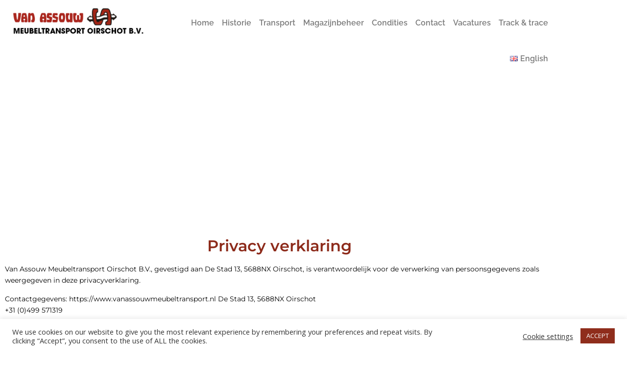

--- FILE ---
content_type: text/html; charset=UTF-8
request_url: https://www.vanassouwmeubeltransport.nl/privacy-verklaring/
body_size: 22299
content:
<!DOCTYPE html><html lang="nl-NL"><head><meta charset="UTF-8"><meta name='robots' content='index, follow, max-image-preview:large, max-snippet:-1, max-video-preview:-1' /><link rel="alternate" href="https://www.vanassouwmeubeltransport.nl/privacy-verklaring/" hreflang="nl" /><link rel="alternate" href="https://www.vanassouwmeubeltransport.nl/en/privacy-statement/" hreflang="en" /><title>Privacy verklaring - Van Assouw meubeltransport Oirschot B.V.</title><link rel="canonical" href="https://www.vanassouwmeubeltransport.nl/privacy-verklaring/" /><meta property="og:locale" content="nl_NL" /><meta property="og:locale:alternate" content="en_GB" /><meta property="og:type" content="article" /><meta property="og:title" content="Privacy verklaring - Van Assouw meubeltransport Oirschot B.V." /><meta property="og:description" content="Menu Home Historie Transport Magazijnbeheer Condities Contact Vacatures Track &#038; trace Talen Privacy verklaring Van Assouw Meubeltransport Oirschot B.V., gevestigd aan De Stad 13, 5688NX Oirschot, is verantwoordelijk voor de ..." /><meta property="og:url" content="https://www.vanassouwmeubeltransport.nl/privacy-verklaring/" /><meta property="og:site_name" content="Van Assouw meubeltransport Oirschot B.V." /><meta property="article:modified_time" content="2024-02-15T10:22:26+00:00" /><meta property="og:image" content="https://www.vanassouwmeubeltransport.nl/wp-content/uploads/2020/12/Afbeelding1-1-300x71.png" /><meta name="twitter:card" content="summary_large_image" /><meta name="twitter:label1" content="Geschatte leestijd" /><meta name="twitter:data1" content="5 minuten" /> <script type="application/ld+json" class="yoast-schema-graph">{"@context":"https://schema.org","@graph":[{"@type":"WebPage","@id":"https://www.vanassouwmeubeltransport.nl/privacy-verklaring/","url":"https://www.vanassouwmeubeltransport.nl/privacy-verklaring/","name":"Privacy verklaring - Van Assouw meubeltransport Oirschot B.V.","isPartOf":{"@id":"https://www.vanassouwmeubeltransport.nl/#website"},"primaryImageOfPage":{"@id":"https://www.vanassouwmeubeltransport.nl/privacy-verklaring/#primaryimage"},"image":{"@id":"https://www.vanassouwmeubeltransport.nl/privacy-verklaring/#primaryimage"},"thumbnailUrl":"https://www.vanassouwmeubeltransport.nl/wp-content/uploads/2020/12/Afbeelding1-1.png","datePublished":"2021-01-17T19:12:22+00:00","dateModified":"2024-02-15T10:22:26+00:00","breadcrumb":{"@id":"https://www.vanassouwmeubeltransport.nl/privacy-verklaring/#breadcrumb"},"inLanguage":"nl-NL","potentialAction":[{"@type":"ReadAction","target":["https://www.vanassouwmeubeltransport.nl/privacy-verklaring/"]}]},{"@type":"ImageObject","inLanguage":"nl-NL","@id":"https://www.vanassouwmeubeltransport.nl/privacy-verklaring/#primaryimage","url":"https://www.vanassouwmeubeltransport.nl/wp-content/uploads/2020/12/Afbeelding1-1.png","contentUrl":"https://www.vanassouwmeubeltransport.nl/wp-content/uploads/2020/12/Afbeelding1-1.png","width":631,"height":150},{"@type":"BreadcrumbList","@id":"https://www.vanassouwmeubeltransport.nl/privacy-verklaring/#breadcrumb","itemListElement":[{"@type":"ListItem","position":1,"name":"Home","item":"https://www.vanassouwmeubeltransport.nl/"},{"@type":"ListItem","position":2,"name":"Privacy verklaring"}]},{"@type":"WebSite","@id":"https://www.vanassouwmeubeltransport.nl/#website","url":"https://www.vanassouwmeubeltransport.nl/","name":"Van Assouw meubeltransport Oirschot B.V.","description":"Veilig. Stipt. Betrouwbaar.","publisher":{"@id":"https://www.vanassouwmeubeltransport.nl/#organization"},"potentialAction":[{"@type":"SearchAction","target":{"@type":"EntryPoint","urlTemplate":"https://www.vanassouwmeubeltransport.nl/?s={search_term_string}"},"query-input":{"@type":"PropertyValueSpecification","valueRequired":true,"valueName":"search_term_string"}}],"inLanguage":"nl-NL"},{"@type":"Organization","@id":"https://www.vanassouwmeubeltransport.nl/#organization","name":"Van Assouw meubeltransport Oirschot B.V.","url":"https://www.vanassouwmeubeltransport.nl/","logo":{"@type":"ImageObject","inLanguage":"nl-NL","@id":"https://www.vanassouwmeubeltransport.nl/#/schema/logo/image/","url":"https://www.vanassouwmeubeltransport.nl/wp-content/uploads/2021/12/cropped-logo_van_assouw-removebg-preview-2.png","contentUrl":"https://www.vanassouwmeubeltransport.nl/wp-content/uploads/2021/12/cropped-logo_van_assouw-removebg-preview-2.png","width":512,"height":512,"caption":"Van Assouw meubeltransport Oirschot B.V."},"image":{"@id":"https://www.vanassouwmeubeltransport.nl/#/schema/logo/image/"}}]}</script> <link rel="amphtml" href="https://www.vanassouwmeubeltransport.nl/privacy-verklaring/amp/" /><meta name="generator" content="AMP voor WP 1.1.11"/><link rel='dns-prefetch' href='//widgetlogic.org' /><link rel='dns-prefetch' href='//fonts.googleapis.com' /><link rel="alternate" type="application/rss+xml" title="Van Assouw meubeltransport Oirschot B.V. &raquo; feed" href="https://www.vanassouwmeubeltransport.nl/feed/" /><link rel="alternate" type="application/rss+xml" title="Van Assouw meubeltransport Oirschot B.V. &raquo; reacties feed" href="https://www.vanassouwmeubeltransport.nl/comments/feed/" /><link rel="alternate" title="oEmbed (JSON)" type="application/json+oembed" href="https://www.vanassouwmeubeltransport.nl/wp-json/oembed/1.0/embed?url=https%3A%2F%2Fwww.vanassouwmeubeltransport.nl%2Fprivacy-verklaring%2F&#038;lang=nl" /><link rel="alternate" title="oEmbed (XML)" type="text/xml+oembed" href="https://www.vanassouwmeubeltransport.nl/wp-json/oembed/1.0/embed?url=https%3A%2F%2Fwww.vanassouwmeubeltransport.nl%2Fprivacy-verklaring%2F&#038;format=xml&#038;lang=nl" /><style>.lazyload,
			.lazyloading {
				max-width: 100%;
			}</style> <script src="//www.googletagmanager.com/gtag/js?id=G-8Z9LFXG3M0"  data-cfasync="false" data-wpfc-render="false" type="text/javascript" async></script> <script data-cfasync="false" data-wpfc-render="false" type="text/javascript">var mi_version = '9.11.1';
				var mi_track_user = true;
				var mi_no_track_reason = '';
								var MonsterInsightsDefaultLocations = {"page_location":"https:\/\/www.vanassouwmeubeltransport.nl\/privacy-verklaring\/"};
								if ( typeof MonsterInsightsPrivacyGuardFilter === 'function' ) {
					var MonsterInsightsLocations = (typeof MonsterInsightsExcludeQuery === 'object') ? MonsterInsightsPrivacyGuardFilter( MonsterInsightsExcludeQuery ) : MonsterInsightsPrivacyGuardFilter( MonsterInsightsDefaultLocations );
				} else {
					var MonsterInsightsLocations = (typeof MonsterInsightsExcludeQuery === 'object') ? MonsterInsightsExcludeQuery : MonsterInsightsDefaultLocations;
				}

								var disableStrs = [
										'ga-disable-G-8Z9LFXG3M0',
									];

				/* Function to detect opted out users */
				function __gtagTrackerIsOptedOut() {
					for (var index = 0; index < disableStrs.length; index++) {
						if (document.cookie.indexOf(disableStrs[index] + '=true') > -1) {
							return true;
						}
					}

					return false;
				}

				/* Disable tracking if the opt-out cookie exists. */
				if (__gtagTrackerIsOptedOut()) {
					for (var index = 0; index < disableStrs.length; index++) {
						window[disableStrs[index]] = true;
					}
				}

				/* Opt-out function */
				function __gtagTrackerOptout() {
					for (var index = 0; index < disableStrs.length; index++) {
						document.cookie = disableStrs[index] + '=true; expires=Thu, 31 Dec 2099 23:59:59 UTC; path=/';
						window[disableStrs[index]] = true;
					}
				}

				if ('undefined' === typeof gaOptout) {
					function gaOptout() {
						__gtagTrackerOptout();
					}
				}
								window.dataLayer = window.dataLayer || [];

				window.MonsterInsightsDualTracker = {
					helpers: {},
					trackers: {},
				};
				if (mi_track_user) {
					function __gtagDataLayer() {
						dataLayer.push(arguments);
					}

					function __gtagTracker(type, name, parameters) {
						if (!parameters) {
							parameters = {};
						}

						if (parameters.send_to) {
							__gtagDataLayer.apply(null, arguments);
							return;
						}

						if (type === 'event') {
														parameters.send_to = monsterinsights_frontend.v4_id;
							var hookName = name;
							if (typeof parameters['event_category'] !== 'undefined') {
								hookName = parameters['event_category'] + ':' + name;
							}

							if (typeof MonsterInsightsDualTracker.trackers[hookName] !== 'undefined') {
								MonsterInsightsDualTracker.trackers[hookName](parameters);
							} else {
								__gtagDataLayer('event', name, parameters);
							}
							
						} else {
							__gtagDataLayer.apply(null, arguments);
						}
					}

					__gtagTracker('js', new Date());
					__gtagTracker('set', {
						'developer_id.dZGIzZG': true,
											});
					if ( MonsterInsightsLocations.page_location ) {
						__gtagTracker('set', MonsterInsightsLocations);
					}
										__gtagTracker('config', 'G-8Z9LFXG3M0', {"forceSSL":"true","link_attribution":"true"} );
										window.gtag = __gtagTracker;										(function () {
						/* https://developers.google.com/analytics/devguides/collection/analyticsjs/ */
						/* ga and __gaTracker compatibility shim. */
						var noopfn = function () {
							return null;
						};
						var newtracker = function () {
							return new Tracker();
						};
						var Tracker = function () {
							return null;
						};
						var p = Tracker.prototype;
						p.get = noopfn;
						p.set = noopfn;
						p.send = function () {
							var args = Array.prototype.slice.call(arguments);
							args.unshift('send');
							__gaTracker.apply(null, args);
						};
						var __gaTracker = function () {
							var len = arguments.length;
							if (len === 0) {
								return;
							}
							var f = arguments[len - 1];
							if (typeof f !== 'object' || f === null || typeof f.hitCallback !== 'function') {
								if ('send' === arguments[0]) {
									var hitConverted, hitObject = false, action;
									if ('event' === arguments[1]) {
										if ('undefined' !== typeof arguments[3]) {
											hitObject = {
												'eventAction': arguments[3],
												'eventCategory': arguments[2],
												'eventLabel': arguments[4],
												'value': arguments[5] ? arguments[5] : 1,
											}
										}
									}
									if ('pageview' === arguments[1]) {
										if ('undefined' !== typeof arguments[2]) {
											hitObject = {
												'eventAction': 'page_view',
												'page_path': arguments[2],
											}
										}
									}
									if (typeof arguments[2] === 'object') {
										hitObject = arguments[2];
									}
									if (typeof arguments[5] === 'object') {
										Object.assign(hitObject, arguments[5]);
									}
									if ('undefined' !== typeof arguments[1].hitType) {
										hitObject = arguments[1];
										if ('pageview' === hitObject.hitType) {
											hitObject.eventAction = 'page_view';
										}
									}
									if (hitObject) {
										action = 'timing' === arguments[1].hitType ? 'timing_complete' : hitObject.eventAction;
										hitConverted = mapArgs(hitObject);
										__gtagTracker('event', action, hitConverted);
									}
								}
								return;
							}

							function mapArgs(args) {
								var arg, hit = {};
								var gaMap = {
									'eventCategory': 'event_category',
									'eventAction': 'event_action',
									'eventLabel': 'event_label',
									'eventValue': 'event_value',
									'nonInteraction': 'non_interaction',
									'timingCategory': 'event_category',
									'timingVar': 'name',
									'timingValue': 'value',
									'timingLabel': 'event_label',
									'page': 'page_path',
									'location': 'page_location',
									'title': 'page_title',
									'referrer' : 'page_referrer',
								};
								for (arg in args) {
																		if (!(!args.hasOwnProperty(arg) || !gaMap.hasOwnProperty(arg))) {
										hit[gaMap[arg]] = args[arg];
									} else {
										hit[arg] = args[arg];
									}
								}
								return hit;
							}

							try {
								f.hitCallback();
							} catch (ex) {
							}
						};
						__gaTracker.create = newtracker;
						__gaTracker.getByName = newtracker;
						__gaTracker.getAll = function () {
							return [];
						};
						__gaTracker.remove = noopfn;
						__gaTracker.loaded = true;
						window['__gaTracker'] = __gaTracker;
					})();
									} else {
										console.log("");
					(function () {
						function __gtagTracker() {
							return null;
						}

						window['__gtagTracker'] = __gtagTracker;
						window['gtag'] = __gtagTracker;
					})();
									}</script> <style id='wp-img-auto-sizes-contain-inline-css' type='text/css'>img:is([sizes=auto i],[sizes^="auto," i]){contain-intrinsic-size:3000px 1500px}
/*# sourceURL=wp-img-auto-sizes-contain-inline-css */</style><link rel='stylesheet' id='hfe-widgets-style-css' href='https://www.vanassouwmeubeltransport.nl/wp-content/cache/autoptimize/autoptimize_single_993387aae0b00dd250f8c6bacb602bb4.php?ver=2.8.2' type='text/css' media='all' /><style id='wp-emoji-styles-inline-css' type='text/css'>img.wp-smiley, img.emoji {
		display: inline !important;
		border: none !important;
		box-shadow: none !important;
		height: 1em !important;
		width: 1em !important;
		margin: 0 0.07em !important;
		vertical-align: -0.1em !important;
		background: none !important;
		padding: 0 !important;
	}
/*# sourceURL=wp-emoji-styles-inline-css */</style><style id='classic-theme-styles-inline-css' type='text/css'>/*! This file is auto-generated */
.wp-block-button__link{color:#fff;background-color:#32373c;border-radius:9999px;box-shadow:none;text-decoration:none;padding:calc(.667em + 2px) calc(1.333em + 2px);font-size:1.125em}.wp-block-file__button{background:#32373c;color:#fff;text-decoration:none}
/*# sourceURL=/wp-includes/css/classic-themes.min.css */</style><link rel='stylesheet' id='block-widget-css' href='https://www.vanassouwmeubeltransport.nl/wp-content/cache/autoptimize/autoptimize_single_710940a2b53cc3eb73614b02ad89c67c.php?ver=1768233862' type='text/css' media='all' /><style id='global-styles-inline-css' type='text/css'>:root{--wp--preset--aspect-ratio--square: 1;--wp--preset--aspect-ratio--4-3: 4/3;--wp--preset--aspect-ratio--3-4: 3/4;--wp--preset--aspect-ratio--3-2: 3/2;--wp--preset--aspect-ratio--2-3: 2/3;--wp--preset--aspect-ratio--16-9: 16/9;--wp--preset--aspect-ratio--9-16: 9/16;--wp--preset--color--black: #000000;--wp--preset--color--cyan-bluish-gray: #abb8c3;--wp--preset--color--white: #ffffff;--wp--preset--color--pale-pink: #f78da7;--wp--preset--color--vivid-red: #cf2e2e;--wp--preset--color--luminous-vivid-orange: #ff6900;--wp--preset--color--luminous-vivid-amber: #fcb900;--wp--preset--color--light-green-cyan: #7bdcb5;--wp--preset--color--vivid-green-cyan: #00d084;--wp--preset--color--pale-cyan-blue: #8ed1fc;--wp--preset--color--vivid-cyan-blue: #0693e3;--wp--preset--color--vivid-purple: #9b51e0;--wp--preset--gradient--vivid-cyan-blue-to-vivid-purple: linear-gradient(135deg,rgb(6,147,227) 0%,rgb(155,81,224) 100%);--wp--preset--gradient--light-green-cyan-to-vivid-green-cyan: linear-gradient(135deg,rgb(122,220,180) 0%,rgb(0,208,130) 100%);--wp--preset--gradient--luminous-vivid-amber-to-luminous-vivid-orange: linear-gradient(135deg,rgb(252,185,0) 0%,rgb(255,105,0) 100%);--wp--preset--gradient--luminous-vivid-orange-to-vivid-red: linear-gradient(135deg,rgb(255,105,0) 0%,rgb(207,46,46) 100%);--wp--preset--gradient--very-light-gray-to-cyan-bluish-gray: linear-gradient(135deg,rgb(238,238,238) 0%,rgb(169,184,195) 100%);--wp--preset--gradient--cool-to-warm-spectrum: linear-gradient(135deg,rgb(74,234,220) 0%,rgb(151,120,209) 20%,rgb(207,42,186) 40%,rgb(238,44,130) 60%,rgb(251,105,98) 80%,rgb(254,248,76) 100%);--wp--preset--gradient--blush-light-purple: linear-gradient(135deg,rgb(255,206,236) 0%,rgb(152,150,240) 100%);--wp--preset--gradient--blush-bordeaux: linear-gradient(135deg,rgb(254,205,165) 0%,rgb(254,45,45) 50%,rgb(107,0,62) 100%);--wp--preset--gradient--luminous-dusk: linear-gradient(135deg,rgb(255,203,112) 0%,rgb(199,81,192) 50%,rgb(65,88,208) 100%);--wp--preset--gradient--pale-ocean: linear-gradient(135deg,rgb(255,245,203) 0%,rgb(182,227,212) 50%,rgb(51,167,181) 100%);--wp--preset--gradient--electric-grass: linear-gradient(135deg,rgb(202,248,128) 0%,rgb(113,206,126) 100%);--wp--preset--gradient--midnight: linear-gradient(135deg,rgb(2,3,129) 0%,rgb(40,116,252) 100%);--wp--preset--font-size--small: 13px;--wp--preset--font-size--medium: 20px;--wp--preset--font-size--large: 36px;--wp--preset--font-size--x-large: 42px;--wp--preset--spacing--20: 0.44rem;--wp--preset--spacing--30: 0.67rem;--wp--preset--spacing--40: 1rem;--wp--preset--spacing--50: 1.5rem;--wp--preset--spacing--60: 2.25rem;--wp--preset--spacing--70: 3.38rem;--wp--preset--spacing--80: 5.06rem;--wp--preset--shadow--natural: 6px 6px 9px rgba(0, 0, 0, 0.2);--wp--preset--shadow--deep: 12px 12px 50px rgba(0, 0, 0, 0.4);--wp--preset--shadow--sharp: 6px 6px 0px rgba(0, 0, 0, 0.2);--wp--preset--shadow--outlined: 6px 6px 0px -3px rgb(255, 255, 255), 6px 6px rgb(0, 0, 0);--wp--preset--shadow--crisp: 6px 6px 0px rgb(0, 0, 0);}:where(.is-layout-flex){gap: 0.5em;}:where(.is-layout-grid){gap: 0.5em;}body .is-layout-flex{display: flex;}.is-layout-flex{flex-wrap: wrap;align-items: center;}.is-layout-flex > :is(*, div){margin: 0;}body .is-layout-grid{display: grid;}.is-layout-grid > :is(*, div){margin: 0;}:where(.wp-block-columns.is-layout-flex){gap: 2em;}:where(.wp-block-columns.is-layout-grid){gap: 2em;}:where(.wp-block-post-template.is-layout-flex){gap: 1.25em;}:where(.wp-block-post-template.is-layout-grid){gap: 1.25em;}.has-black-color{color: var(--wp--preset--color--black) !important;}.has-cyan-bluish-gray-color{color: var(--wp--preset--color--cyan-bluish-gray) !important;}.has-white-color{color: var(--wp--preset--color--white) !important;}.has-pale-pink-color{color: var(--wp--preset--color--pale-pink) !important;}.has-vivid-red-color{color: var(--wp--preset--color--vivid-red) !important;}.has-luminous-vivid-orange-color{color: var(--wp--preset--color--luminous-vivid-orange) !important;}.has-luminous-vivid-amber-color{color: var(--wp--preset--color--luminous-vivid-amber) !important;}.has-light-green-cyan-color{color: var(--wp--preset--color--light-green-cyan) !important;}.has-vivid-green-cyan-color{color: var(--wp--preset--color--vivid-green-cyan) !important;}.has-pale-cyan-blue-color{color: var(--wp--preset--color--pale-cyan-blue) !important;}.has-vivid-cyan-blue-color{color: var(--wp--preset--color--vivid-cyan-blue) !important;}.has-vivid-purple-color{color: var(--wp--preset--color--vivid-purple) !important;}.has-black-background-color{background-color: var(--wp--preset--color--black) !important;}.has-cyan-bluish-gray-background-color{background-color: var(--wp--preset--color--cyan-bluish-gray) !important;}.has-white-background-color{background-color: var(--wp--preset--color--white) !important;}.has-pale-pink-background-color{background-color: var(--wp--preset--color--pale-pink) !important;}.has-vivid-red-background-color{background-color: var(--wp--preset--color--vivid-red) !important;}.has-luminous-vivid-orange-background-color{background-color: var(--wp--preset--color--luminous-vivid-orange) !important;}.has-luminous-vivid-amber-background-color{background-color: var(--wp--preset--color--luminous-vivid-amber) !important;}.has-light-green-cyan-background-color{background-color: var(--wp--preset--color--light-green-cyan) !important;}.has-vivid-green-cyan-background-color{background-color: var(--wp--preset--color--vivid-green-cyan) !important;}.has-pale-cyan-blue-background-color{background-color: var(--wp--preset--color--pale-cyan-blue) !important;}.has-vivid-cyan-blue-background-color{background-color: var(--wp--preset--color--vivid-cyan-blue) !important;}.has-vivid-purple-background-color{background-color: var(--wp--preset--color--vivid-purple) !important;}.has-black-border-color{border-color: var(--wp--preset--color--black) !important;}.has-cyan-bluish-gray-border-color{border-color: var(--wp--preset--color--cyan-bluish-gray) !important;}.has-white-border-color{border-color: var(--wp--preset--color--white) !important;}.has-pale-pink-border-color{border-color: var(--wp--preset--color--pale-pink) !important;}.has-vivid-red-border-color{border-color: var(--wp--preset--color--vivid-red) !important;}.has-luminous-vivid-orange-border-color{border-color: var(--wp--preset--color--luminous-vivid-orange) !important;}.has-luminous-vivid-amber-border-color{border-color: var(--wp--preset--color--luminous-vivid-amber) !important;}.has-light-green-cyan-border-color{border-color: var(--wp--preset--color--light-green-cyan) !important;}.has-vivid-green-cyan-border-color{border-color: var(--wp--preset--color--vivid-green-cyan) !important;}.has-pale-cyan-blue-border-color{border-color: var(--wp--preset--color--pale-cyan-blue) !important;}.has-vivid-cyan-blue-border-color{border-color: var(--wp--preset--color--vivid-cyan-blue) !important;}.has-vivid-purple-border-color{border-color: var(--wp--preset--color--vivid-purple) !important;}.has-vivid-cyan-blue-to-vivid-purple-gradient-background{background: var(--wp--preset--gradient--vivid-cyan-blue-to-vivid-purple) !important;}.has-light-green-cyan-to-vivid-green-cyan-gradient-background{background: var(--wp--preset--gradient--light-green-cyan-to-vivid-green-cyan) !important;}.has-luminous-vivid-amber-to-luminous-vivid-orange-gradient-background{background: var(--wp--preset--gradient--luminous-vivid-amber-to-luminous-vivid-orange) !important;}.has-luminous-vivid-orange-to-vivid-red-gradient-background{background: var(--wp--preset--gradient--luminous-vivid-orange-to-vivid-red) !important;}.has-very-light-gray-to-cyan-bluish-gray-gradient-background{background: var(--wp--preset--gradient--very-light-gray-to-cyan-bluish-gray) !important;}.has-cool-to-warm-spectrum-gradient-background{background: var(--wp--preset--gradient--cool-to-warm-spectrum) !important;}.has-blush-light-purple-gradient-background{background: var(--wp--preset--gradient--blush-light-purple) !important;}.has-blush-bordeaux-gradient-background{background: var(--wp--preset--gradient--blush-bordeaux) !important;}.has-luminous-dusk-gradient-background{background: var(--wp--preset--gradient--luminous-dusk) !important;}.has-pale-ocean-gradient-background{background: var(--wp--preset--gradient--pale-ocean) !important;}.has-electric-grass-gradient-background{background: var(--wp--preset--gradient--electric-grass) !important;}.has-midnight-gradient-background{background: var(--wp--preset--gradient--midnight) !important;}.has-small-font-size{font-size: var(--wp--preset--font-size--small) !important;}.has-medium-font-size{font-size: var(--wp--preset--font-size--medium) !important;}.has-large-font-size{font-size: var(--wp--preset--font-size--large) !important;}.has-x-large-font-size{font-size: var(--wp--preset--font-size--x-large) !important;}
:where(.wp-block-post-template.is-layout-flex){gap: 1.25em;}:where(.wp-block-post-template.is-layout-grid){gap: 1.25em;}
:where(.wp-block-term-template.is-layout-flex){gap: 1.25em;}:where(.wp-block-term-template.is-layout-grid){gap: 1.25em;}
:where(.wp-block-columns.is-layout-flex){gap: 2em;}:where(.wp-block-columns.is-layout-grid){gap: 2em;}
:root :where(.wp-block-pullquote){font-size: 1.5em;line-height: 1.6;}
/*# sourceURL=global-styles-inline-css */</style><link rel='stylesheet' id='cookie-law-info-css' href='https://www.vanassouwmeubeltransport.nl/wp-content/cache/autoptimize/autoptimize_single_20e8490fab0dcf7557a5c8b54494db6f.php?ver=3.3.9.1' type='text/css' media='all' /><link rel='stylesheet' id='cookie-law-info-gdpr-css' href='https://www.vanassouwmeubeltransport.nl/wp-content/cache/autoptimize/autoptimize_single_359aca8a88b2331aa34ac505acad9911.php?ver=3.3.9.1' type='text/css' media='all' /><link rel='stylesheet' id='hfe-style-css' href='https://www.vanassouwmeubeltransport.nl/wp-content/cache/autoptimize/autoptimize_single_a5bf64d5859ee94a3e8e93d592d6d2a0.php?ver=2.8.2' type='text/css' media='all' /><link rel='stylesheet' id='elementor-icons-css' href='https://www.vanassouwmeubeltransport.nl/wp-content/plugins/elementor/assets/lib/eicons/css/elementor-icons.min.css?ver=5.46.0' type='text/css' media='all' /><link rel='stylesheet' id='elementor-frontend-css' href='https://www.vanassouwmeubeltransport.nl/wp-content/plugins/elementor/assets/css/frontend.min.css?ver=3.34.2' type='text/css' media='all' /><link rel='stylesheet' id='elementor-post-155-css' href='https://www.vanassouwmeubeltransport.nl/wp-content/cache/autoptimize/autoptimize_single_75fbe70f16d7a784cad3d925744ec813.php?ver=1769101916' type='text/css' media='all' /><link rel='stylesheet' id='widget-image-css' href='https://www.vanassouwmeubeltransport.nl/wp-content/plugins/elementor/assets/css/widget-image.min.css?ver=3.34.2' type='text/css' media='all' /><link rel='stylesheet' id='swiper-css' href='https://www.vanassouwmeubeltransport.nl/wp-content/plugins/elementor/assets/lib/swiper/v8/css/swiper.min.css?ver=8.4.5' type='text/css' media='all' /><link rel='stylesheet' id='e-swiper-css' href='https://www.vanassouwmeubeltransport.nl/wp-content/plugins/elementor/assets/css/conditionals/e-swiper.min.css?ver=3.34.2' type='text/css' media='all' /><link rel='stylesheet' id='widget-heading-css' href='https://www.vanassouwmeubeltransport.nl/wp-content/plugins/elementor/assets/css/widget-heading.min.css?ver=3.34.2' type='text/css' media='all' /><link rel='stylesheet' id='widget-icon-list-css' href='https://www.vanassouwmeubeltransport.nl/wp-content/plugins/elementor/assets/css/widget-icon-list.min.css?ver=3.34.2' type='text/css' media='all' /><link rel='stylesheet' id='widget-google_maps-css' href='https://www.vanassouwmeubeltransport.nl/wp-content/plugins/elementor/assets/css/widget-google_maps.min.css?ver=3.34.2' type='text/css' media='all' /><link rel='stylesheet' id='elementor-post-1219-css' href='https://www.vanassouwmeubeltransport.nl/wp-content/cache/autoptimize/autoptimize_single_201d3d2a2fa5024271e467dfffee9b03.php?ver=1769101916' type='text/css' media='all' /><link rel='stylesheet' id='onepress-fonts-css' href='https://fonts.googleapis.com/css?family=Raleway%3A400%2C500%2C600%2C700%2C300%2C100%2C800%2C900%7COpen+Sans%3A400%2C300%2C300italic%2C400italic%2C600%2C600italic%2C700%2C700italic&#038;subset=latin%2Clatin-ext&#038;display=swap&#038;ver=2.3.16' type='text/css' media='all' /><link rel='stylesheet' id='onepress-animate-css' href='https://www.vanassouwmeubeltransport.nl/wp-content/themes/onepress/assets/css/animate.min.css?ver=2.3.16' type='text/css' media='all' /><link rel='stylesheet' id='onepress-fa-css' href='https://www.vanassouwmeubeltransport.nl/wp-content/themes/onepress/assets/fontawesome-v6/css/all.min.css?ver=6.5.1' type='text/css' media='all' /><link rel='stylesheet' id='onepress-fa-shims-css' href='https://www.vanassouwmeubeltransport.nl/wp-content/themes/onepress/assets/fontawesome-v6/css/v4-shims.min.css?ver=6.5.1' type='text/css' media='all' /><link rel='stylesheet' id='onepress-bootstrap-css' href='https://www.vanassouwmeubeltransport.nl/wp-content/themes/onepress/assets/css/bootstrap.min.css?ver=2.3.16' type='text/css' media='all' /><link rel='stylesheet' id='onepress-style-css' href='https://www.vanassouwmeubeltransport.nl/wp-content/cache/autoptimize/autoptimize_single_871f1146e67ab5f82e3a0d604a21953d.php?ver=6.9' type='text/css' media='all' /><style id='onepress-style-inline-css' type='text/css'>#main .video-section section.hero-slideshow-wrapper{background:transparent}.hero-slideshow-wrapper:after{position:absolute;top:0px;left:0px;width:100%;height:100%;background-color:rgba(0,0,0,0.3);display:block;content:""}#parallax-hero .jarallax-container .parallax-bg:before{background-color:rgba(0,0,0,0.3)}.body-desktop .parallax-hero .hero-slideshow-wrapper:after{display:none!important}#parallax-hero>.parallax-bg::before{background-color:rgba(0,0,0,0.3);opacity:1}.body-desktop .parallax-hero .hero-slideshow-wrapper:after{display:none!important}a,.screen-reader-text:hover,.screen-reader-text:active,.screen-reader-text:focus,.header-social a,.onepress-menu a:hover,.onepress-menu ul li a:hover,.onepress-menu li.onepress-current-item>a,.onepress-menu ul li.current-menu-item>a,.onepress-menu>li a.menu-actived,.onepress-menu.onepress-menu-mobile li.onepress-current-item>a,.site-footer a,.site-footer .footer-social a:hover,.site-footer .btt a:hover,.highlight,#comments .comment .comment-wrapper .comment-meta .comment-time:hover,#comments .comment .comment-wrapper .comment-meta .comment-reply-link:hover,#comments .comment .comment-wrapper .comment-meta .comment-edit-link:hover,.btn-theme-primary-outline,.sidebar .widget a:hover,.section-services .service-item .service-image i,.counter_item .counter__number,.team-member .member-thumb .member-profile a:hover,.icon-background-default{color:#9d3125}input[type="reset"],input[type="submit"],input[type="submit"],input[type="reset"]:hover,input[type="submit"]:hover,input[type="submit"]:hover .nav-links a:hover,.btn-theme-primary,.btn-theme-primary-outline:hover,.section-testimonials .card-theme-primary,.woocommerce #respond input#submit,.woocommerce a.button,.woocommerce button.button,.woocommerce input.button,.woocommerce button.button.alt,.pirate-forms-submit-button,.pirate-forms-submit-button:hover,input[type="reset"],input[type="submit"],input[type="submit"],.pirate-forms-submit-button,.contact-form div.wpforms-container-full .wpforms-form .wpforms-submit,.contact-form div.wpforms-container-full .wpforms-form .wpforms-submit:hover,.nav-links a:hover,.nav-links a.current,.nav-links .page-numbers:hover,.nav-links .page-numbers.current{background:#9d3125}.btn-theme-primary-outline,.btn-theme-primary-outline:hover,.pricing__item:hover,.section-testimonials .card-theme-primary,.entry-content blockquote{border-color:#9d3125}.feature-item:hover .icon-background-default{color:#9d3125}.site-header,.is-transparent .site-header.header-fixed{background:#ffffff;border-bottom:0px none}.onepress-menu>li>a:hover,.onepress-menu>li.onepress-current-item>a{color:#9d3125;-webkit-transition:all 0.5s ease-in-out;-moz-transition:all 0.5s ease-in-out;-o-transition:all 0.5s ease-in-out;transition:all 0.5s ease-in-out}@media screen and (min-width:1140px){.onepress-menu>li:last-child>a{padding-right:17px}.onepress-menu>li>a:hover,.onepress-menu>li.onepress-current-item>a{background:#ffffff;-webkit-transition:all 0.5s ease-in-out;-moz-transition:all 0.5s ease-in-out;-o-transition:all 0.5s ease-in-out;transition:all 0.5s ease-in-out}}#nav-toggle span,#nav-toggle span::before,#nav-toggle span::after,#nav-toggle.nav-is-visible span::before,#nav-toggle.nav-is-visible span::after{background:#9d3125}#page .site-branding .site-title,#page .site-branding .site-text-logo{color:#9d3125}#page .site-branding .site-description{color:#000000}#footer-widgets{}.gallery-carousel .g-item{padding:0px 10px}.gallery-carousel-wrap{margin-left:-10px;margin-right:-10px}.gallery-grid .g-item,.gallery-masonry .g-item .inner{padding:10px}.gallery-grid-wrap,.gallery-masonry-wrap{margin-left:-10px;margin-right:-10px}.gallery-justified-wrap{margin-left:-20px;margin-right:-20px}
/*# sourceURL=onepress-style-inline-css */</style><link rel='stylesheet' id='onepress-gallery-lightgallery-css' href='https://www.vanassouwmeubeltransport.nl/wp-content/cache/autoptimize/autoptimize_single_276c525e0fed9c5df9e9958cf2d5fbd5.php?ver=6.9' type='text/css' media='all' /><link rel='stylesheet' id='hfe-elementor-icons-css' href='https://www.vanassouwmeubeltransport.nl/wp-content/plugins/elementor/assets/lib/eicons/css/elementor-icons.min.css?ver=5.34.0' type='text/css' media='all' /><link rel='stylesheet' id='hfe-icons-list-css' href='https://www.vanassouwmeubeltransport.nl/wp-content/plugins/elementor/assets/css/widget-icon-list.min.css?ver=3.24.3' type='text/css' media='all' /><link rel='stylesheet' id='hfe-social-icons-css' href='https://www.vanassouwmeubeltransport.nl/wp-content/plugins/elementor/assets/css/widget-social-icons.min.css?ver=3.24.0' type='text/css' media='all' /><link rel='stylesheet' id='hfe-social-share-icons-brands-css' href='https://www.vanassouwmeubeltransport.nl/wp-content/cache/autoptimize/autoptimize_single_1f1c6abbb54c6d189b7263e0861fae8a.php?ver=5.15.3' type='text/css' media='all' /><link rel='stylesheet' id='hfe-social-share-icons-fontawesome-css' href='https://www.vanassouwmeubeltransport.nl/wp-content/cache/autoptimize/autoptimize_single_aae648ec410260f859ac89e58a8372c1.php?ver=5.15.3' type='text/css' media='all' /><link rel='stylesheet' id='hfe-nav-menu-icons-css' href='https://www.vanassouwmeubeltransport.nl/wp-content/cache/autoptimize/autoptimize_single_8d37441d69ebc9b55dff2c7c214ef997.php?ver=5.15.3' type='text/css' media='all' /><link rel='stylesheet' id='elementor-gf-local-roboto-css' href='https://www.vanassouwmeubeltransport.nl/wp-content/cache/autoptimize/autoptimize_single_ee811cc733718c133817bf4c1431331c.php?ver=1751533051' type='text/css' media='all' /><link rel='stylesheet' id='elementor-gf-local-robotoslab-css' href='https://www.vanassouwmeubeltransport.nl/wp-content/cache/autoptimize/autoptimize_single_f707426035957a51f61c32ac11742b78.php?ver=1751533054' type='text/css' media='all' /><link rel='stylesheet' id='elementor-gf-local-raleway-css' href='https://www.vanassouwmeubeltransport.nl/wp-content/cache/autoptimize/autoptimize_single_e19ec7716f148b7e9953ff673ac4979c.php?ver=1751533058' type='text/css' media='all' /><link rel='stylesheet' id='elementor-gf-local-montserrat-css' href='https://www.vanassouwmeubeltransport.nl/wp-content/cache/autoptimize/autoptimize_single_5a7349e08dc47fdc17b0469f1211ae35.php?ver=1751533063' type='text/css' media='all' /><link rel='stylesheet' id='elementor-icons-shared-0-css' href='https://www.vanassouwmeubeltransport.nl/wp-content/plugins/elementor/assets/lib/font-awesome/css/fontawesome.min.css?ver=5.15.3' type='text/css' media='all' /><link rel='stylesheet' id='elementor-icons-fa-solid-css' href='https://www.vanassouwmeubeltransport.nl/wp-content/plugins/elementor/assets/lib/font-awesome/css/solid.min.css?ver=5.15.3' type='text/css' media='all' /><link rel='stylesheet' id='elementor-icons-fa-regular-css' href='https://www.vanassouwmeubeltransport.nl/wp-content/plugins/elementor/assets/lib/font-awesome/css/regular.min.css?ver=5.15.3' type='text/css' media='all' /> <script defer type="text/javascript" src="https://www.vanassouwmeubeltransport.nl/wp-content/plugins/google-analytics-for-wordpress/assets/js/frontend-gtag.min.js?ver=9.11.1" id="monsterinsights-frontend-script-js" data-wp-strategy="async"></script> <script data-cfasync="false" data-wpfc-render="false" type="text/javascript" id='monsterinsights-frontend-script-js-extra'>var monsterinsights_frontend = {"js_events_tracking":"true","download_extensions":"doc,pdf,ppt,zip,xls,docx,pptx,xlsx","inbound_paths":"[{\"path\":\"\\\/go\\\/\",\"label\":\"affiliate\"},{\"path\":\"\\\/recommend\\\/\",\"label\":\"affiliate\"}]","home_url":"https:\/\/www.vanassouwmeubeltransport.nl","hash_tracking":"false","v4_id":"G-8Z9LFXG3M0"};</script> <script defer type="text/javascript" src="https://www.vanassouwmeubeltransport.nl/wp-includes/js/jquery/jquery.min.js?ver=3.7.1" id="jquery-core-js"></script> <script defer type="text/javascript" src="https://www.vanassouwmeubeltransport.nl/wp-includes/js/jquery/jquery-migrate.min.js?ver=3.4.1" id="jquery-migrate-js"></script> <script defer id="jquery-js-after" src="[data-uri]"></script> <script defer id="cookie-law-info-js-extra" src="[data-uri]"></script> <script defer type="text/javascript" src="https://www.vanassouwmeubeltransport.nl/wp-content/cache/autoptimize/autoptimize_single_c5592a6fda4d0b779f56db2d5ddac010.php?ver=3.3.9.1" id="cookie-law-info-js"></script> <link rel="https://api.w.org/" href="https://www.vanassouwmeubeltransport.nl/wp-json/" /><link rel="alternate" title="JSON" type="application/json" href="https://www.vanassouwmeubeltransport.nl/wp-json/wp/v2/pages/1219" /><link rel="EditURI" type="application/rsd+xml" title="RSD" href="https://www.vanassouwmeubeltransport.nl/xmlrpc.php?rsd" /><meta name="generator" content="WordPress 6.9" /><link rel='shortlink' href='https://www.vanassouwmeubeltransport.nl/?p=1219' /> <script defer src="[data-uri]"></script> <style>.no-js img.lazyload {
				display: none;
			}

			figure.wp-block-image img.lazyloading {
				min-width: 150px;
			}

			.lazyload,
			.lazyloading {
				--smush-placeholder-width: 100px;
				--smush-placeholder-aspect-ratio: 1/1;
				width: var(--smush-image-width, var(--smush-placeholder-width)) !important;
				aspect-ratio: var(--smush-image-aspect-ratio, var(--smush-placeholder-aspect-ratio)) !important;
			}

						.lazyload, .lazyloading {
				opacity: 0;
			}

			.lazyloaded {
				opacity: 1;
				transition: opacity 400ms;
				transition-delay: 0ms;
			}</style><meta name="generator" content="Elementor 3.34.2; features: additional_custom_breakpoints; settings: css_print_method-external, google_font-enabled, font_display-auto"><style>.e-con.e-parent:nth-of-type(n+4):not(.e-lazyloaded):not(.e-no-lazyload),
				.e-con.e-parent:nth-of-type(n+4):not(.e-lazyloaded):not(.e-no-lazyload) * {
					background-image: none !important;
				}
				@media screen and (max-height: 1024px) {
					.e-con.e-parent:nth-of-type(n+3):not(.e-lazyloaded):not(.e-no-lazyload),
					.e-con.e-parent:nth-of-type(n+3):not(.e-lazyloaded):not(.e-no-lazyload) * {
						background-image: none !important;
					}
				}
				@media screen and (max-height: 640px) {
					.e-con.e-parent:nth-of-type(n+2):not(.e-lazyloaded):not(.e-no-lazyload),
					.e-con.e-parent:nth-of-type(n+2):not(.e-lazyloaded):not(.e-no-lazyload) * {
						background-image: none !important;
					}
				}</style><link rel="icon" href="https://www.vanassouwmeubeltransport.nl/wp-content/uploads/2021/12/cropped-logo_van_assouw-removebg-preview-2-32x32.png" sizes="32x32" /><link rel="icon" href="https://www.vanassouwmeubeltransport.nl/wp-content/uploads/2021/12/cropped-logo_van_assouw-removebg-preview-2-192x192.png" sizes="192x192" /><link rel="apple-touch-icon" href="https://www.vanassouwmeubeltransport.nl/wp-content/uploads/2021/12/cropped-logo_van_assouw-removebg-preview-2-180x180.png" /><meta name="msapplication-TileImage" content="https://www.vanassouwmeubeltransport.nl/wp-content/uploads/2021/12/cropped-logo_van_assouw-removebg-preview-2-270x270.png" /><meta name="viewport" content="width=device-width, initial-scale=1.0, viewport-fit=cover" /></head><body data-rsssl=1 class="wp-singular page-template page-template-elementor_canvas page page-id-1219 wp-custom-logo wp-theme-onepress ehf-template-onepress ehf-stylesheet-onepress elementor-default elementor-template-canvas elementor-kit-155 elementor-page elementor-page-1219"><div data-elementor-type="wp-page" data-elementor-id="1219" class="elementor elementor-1219"><section class="elementor-section elementor-top-section elementor-element elementor-element-3e65b1eb elementor-section-boxed elementor-section-height-default elementor-section-height-default" data-id="3e65b1eb" data-element_type="section" data-settings="{&quot;background_background&quot;:&quot;gradient&quot;}"><div class="elementor-container elementor-column-gap-default"><div class="elementor-column elementor-col-50 elementor-top-column elementor-element elementor-element-4eb120bb" data-id="4eb120bb" data-element_type="column"><div class="elementor-widget-wrap elementor-element-populated"><div class="elementor-element elementor-element-594a6abc elementor-widget__width-initial elementor-widget elementor-widget-image" data-id="594a6abc" data-element_type="widget" data-widget_type="image.default"><div class="elementor-widget-container"> <img fetchpriority="high" decoding="async" width="631" height="150" src="https://www.vanassouwmeubeltransport.nl/wp-content/uploads/2020/12/Afbeelding1-1.png" class="attachment-medium_large size-medium_large wp-image-139" alt="" srcset="https://www.vanassouwmeubeltransport.nl/wp-content/uploads/2020/12/Afbeelding1-1.png 631w, https://www.vanassouwmeubeltransport.nl/wp-content/uploads/2020/12/Afbeelding1-1-300x71.png 300w" sizes="(max-width: 631px) 100vw, 631px" /></div></div></div></div><div class="elementor-column elementor-col-50 elementor-top-column elementor-element elementor-element-6d301c7" data-id="6d301c7" data-element_type="column"><div class="elementor-widget-wrap elementor-element-populated"><div class="elementor-element elementor-element-7f735f52 hfe-nav-menu__align-right elementor-widget-tablet__width-inherit elementor-widget__width-initial hfe-submenu-icon-arrow hfe-submenu-animation-none hfe-link-redirect-child hfe-nav-menu__breakpoint-tablet elementor-widget elementor-widget-navigation-menu" data-id="7f735f52" data-element_type="widget" data-settings="{&quot;padding_horizontal_menu_item_tablet&quot;:{&quot;unit&quot;:&quot;px&quot;,&quot;size&quot;:0,&quot;sizes&quot;:[]},&quot;padding_vertical_menu_item_tablet&quot;:{&quot;unit&quot;:&quot;px&quot;,&quot;size&quot;:0,&quot;sizes&quot;:[]},&quot;menu_space_between_tablet&quot;:{&quot;unit&quot;:&quot;px&quot;,&quot;size&quot;:0,&quot;sizes&quot;:[]},&quot;padding_horizontal_menu_item&quot;:{&quot;unit&quot;:&quot;px&quot;,&quot;size&quot;:8,&quot;sizes&quot;:[]},&quot;padding_horizontal_menu_item_mobile&quot;:{&quot;unit&quot;:&quot;px&quot;,&quot;size&quot;:&quot;&quot;,&quot;sizes&quot;:[]},&quot;padding_vertical_menu_item&quot;:{&quot;unit&quot;:&quot;px&quot;,&quot;size&quot;:15,&quot;sizes&quot;:[]},&quot;padding_vertical_menu_item_mobile&quot;:{&quot;unit&quot;:&quot;px&quot;,&quot;size&quot;:&quot;&quot;,&quot;sizes&quot;:[]},&quot;menu_space_between&quot;:{&quot;unit&quot;:&quot;px&quot;,&quot;size&quot;:&quot;&quot;,&quot;sizes&quot;:[]},&quot;menu_space_between_mobile&quot;:{&quot;unit&quot;:&quot;px&quot;,&quot;size&quot;:&quot;&quot;,&quot;sizes&quot;:[]},&quot;menu_row_space&quot;:{&quot;unit&quot;:&quot;px&quot;,&quot;size&quot;:&quot;&quot;,&quot;sizes&quot;:[]},&quot;menu_row_space_tablet&quot;:{&quot;unit&quot;:&quot;px&quot;,&quot;size&quot;:&quot;&quot;,&quot;sizes&quot;:[]},&quot;menu_row_space_mobile&quot;:{&quot;unit&quot;:&quot;px&quot;,&quot;size&quot;:&quot;&quot;,&quot;sizes&quot;:[]},&quot;dropdown_border_radius&quot;:{&quot;unit&quot;:&quot;px&quot;,&quot;top&quot;:&quot;&quot;,&quot;right&quot;:&quot;&quot;,&quot;bottom&quot;:&quot;&quot;,&quot;left&quot;:&quot;&quot;,&quot;isLinked&quot;:true},&quot;dropdown_border_radius_tablet&quot;:{&quot;unit&quot;:&quot;px&quot;,&quot;top&quot;:&quot;&quot;,&quot;right&quot;:&quot;&quot;,&quot;bottom&quot;:&quot;&quot;,&quot;left&quot;:&quot;&quot;,&quot;isLinked&quot;:true},&quot;dropdown_border_radius_mobile&quot;:{&quot;unit&quot;:&quot;px&quot;,&quot;top&quot;:&quot;&quot;,&quot;right&quot;:&quot;&quot;,&quot;bottom&quot;:&quot;&quot;,&quot;left&quot;:&quot;&quot;,&quot;isLinked&quot;:true},&quot;width_dropdown_item&quot;:{&quot;unit&quot;:&quot;px&quot;,&quot;size&quot;:&quot;220&quot;,&quot;sizes&quot;:[]},&quot;width_dropdown_item_tablet&quot;:{&quot;unit&quot;:&quot;px&quot;,&quot;size&quot;:&quot;&quot;,&quot;sizes&quot;:[]},&quot;width_dropdown_item_mobile&quot;:{&quot;unit&quot;:&quot;px&quot;,&quot;size&quot;:&quot;&quot;,&quot;sizes&quot;:[]},&quot;padding_horizontal_dropdown_item&quot;:{&quot;unit&quot;:&quot;px&quot;,&quot;size&quot;:&quot;&quot;,&quot;sizes&quot;:[]},&quot;padding_horizontal_dropdown_item_tablet&quot;:{&quot;unit&quot;:&quot;px&quot;,&quot;size&quot;:&quot;&quot;,&quot;sizes&quot;:[]},&quot;padding_horizontal_dropdown_item_mobile&quot;:{&quot;unit&quot;:&quot;px&quot;,&quot;size&quot;:&quot;&quot;,&quot;sizes&quot;:[]},&quot;padding_vertical_dropdown_item&quot;:{&quot;unit&quot;:&quot;px&quot;,&quot;size&quot;:15,&quot;sizes&quot;:[]},&quot;padding_vertical_dropdown_item_tablet&quot;:{&quot;unit&quot;:&quot;px&quot;,&quot;size&quot;:&quot;&quot;,&quot;sizes&quot;:[]},&quot;padding_vertical_dropdown_item_mobile&quot;:{&quot;unit&quot;:&quot;px&quot;,&quot;size&quot;:&quot;&quot;,&quot;sizes&quot;:[]},&quot;distance_from_menu&quot;:{&quot;unit&quot;:&quot;px&quot;,&quot;size&quot;:&quot;&quot;,&quot;sizes&quot;:[]},&quot;distance_from_menu_tablet&quot;:{&quot;unit&quot;:&quot;px&quot;,&quot;size&quot;:&quot;&quot;,&quot;sizes&quot;:[]},&quot;distance_from_menu_mobile&quot;:{&quot;unit&quot;:&quot;px&quot;,&quot;size&quot;:&quot;&quot;,&quot;sizes&quot;:[]},&quot;toggle_size&quot;:{&quot;unit&quot;:&quot;px&quot;,&quot;size&quot;:&quot;&quot;,&quot;sizes&quot;:[]},&quot;toggle_size_tablet&quot;:{&quot;unit&quot;:&quot;px&quot;,&quot;size&quot;:&quot;&quot;,&quot;sizes&quot;:[]},&quot;toggle_size_mobile&quot;:{&quot;unit&quot;:&quot;px&quot;,&quot;size&quot;:&quot;&quot;,&quot;sizes&quot;:[]},&quot;toggle_border_width&quot;:{&quot;unit&quot;:&quot;px&quot;,&quot;size&quot;:&quot;&quot;,&quot;sizes&quot;:[]},&quot;toggle_border_width_tablet&quot;:{&quot;unit&quot;:&quot;px&quot;,&quot;size&quot;:&quot;&quot;,&quot;sizes&quot;:[]},&quot;toggle_border_width_mobile&quot;:{&quot;unit&quot;:&quot;px&quot;,&quot;size&quot;:&quot;&quot;,&quot;sizes&quot;:[]},&quot;toggle_border_radius&quot;:{&quot;unit&quot;:&quot;px&quot;,&quot;size&quot;:&quot;&quot;,&quot;sizes&quot;:[]},&quot;toggle_border_radius_tablet&quot;:{&quot;unit&quot;:&quot;px&quot;,&quot;size&quot;:&quot;&quot;,&quot;sizes&quot;:[]},&quot;toggle_border_radius_mobile&quot;:{&quot;unit&quot;:&quot;px&quot;,&quot;size&quot;:&quot;&quot;,&quot;sizes&quot;:[]}}" data-widget_type="navigation-menu.default"><div class="elementor-widget-container"><div class="hfe-nav-menu hfe-layout-horizontal hfe-nav-menu-layout horizontal hfe-pointer__none" data-layout="horizontal"><div role="button" class="hfe-nav-menu__toggle elementor-clickable" tabindex="0" aria-label="Menu toggle"> <span class="screen-reader-text">Menu</span><div class="hfe-nav-menu-icon"> <i aria-hidden="true"  class="fas fa-align-justify"></i></div></div><nav class="hfe-nav-menu__layout-horizontal hfe-nav-menu__submenu-arrow" data-toggle-icon="&lt;i aria-hidden=&quot;true&quot; tabindex=&quot;0&quot; class=&quot;fas fa-align-justify&quot;&gt;&lt;/i&gt;" data-close-icon="&lt;i aria-hidden=&quot;true&quot; tabindex=&quot;0&quot; class=&quot;far fa-window-close&quot;&gt;&lt;/i&gt;" data-full-width="yes"><ul id="menu-1-7f735f52" class="hfe-nav-menu"><li id="menu-item-91" class="menu-item menu-item-type-post_type menu-item-object-page menu-item-home parent hfe-creative-menu"><a href="https://www.vanassouwmeubeltransport.nl/" class = "hfe-menu-item">Home</a></li><li id="menu-item-137" class="menu-item menu-item-type-post_type menu-item-object-page parent hfe-creative-menu"><a href="https://www.vanassouwmeubeltransport.nl/historie/" class = "hfe-menu-item">Historie</a></li><li id="menu-item-87" class="menu-item menu-item-type-post_type menu-item-object-page parent hfe-creative-menu"><a href="https://www.vanassouwmeubeltransport.nl/transport/" class = "hfe-menu-item">Transport</a></li><li id="menu-item-89" class="menu-item menu-item-type-post_type menu-item-object-page parent hfe-creative-menu"><a href="https://www.vanassouwmeubeltransport.nl/warehousing/" class = "hfe-menu-item">Magazijnbeheer</a></li><li id="menu-item-2491" class="menu-item menu-item-type-post_type menu-item-object-page parent hfe-creative-menu"><a href="https://www.vanassouwmeubeltransport.nl/condities/" class = "hfe-menu-item">Condities</a></li><li id="menu-item-81" class="menu-item menu-item-type-post_type menu-item-object-page parent hfe-creative-menu"><a href="https://www.vanassouwmeubeltransport.nl/contact/" class = "hfe-menu-item">Contact</a></li><li id="menu-item-1397" class="menu-item menu-item-type-post_type menu-item-object-page parent hfe-creative-menu"><a href="https://www.vanassouwmeubeltransport.nl/elementor-1371/" class = "hfe-menu-item">Vacatures</a></li><li id="menu-item-1707" class="menu-item menu-item-type-custom menu-item-object-custom parent hfe-creative-menu"><a href="https://app.opentms.nl/redirectToTenant.html?tenantId=1132&#038;redirect=/login%20" class = "hfe-menu-item">Track &#038; trace</a></li><li id="menu-item-2413-en" class="lang-item lang-item-21 lang-item-en lang-item-first menu-item menu-item-type-custom menu-item-object-custom parent hfe-creative-menu"><a href="https://www.vanassouwmeubeltransport.nl/en/privacy-statement/" class = "hfe-menu-item"><img decoding="async" src="[data-uri]" alt="" width="16" height="11" style="width: 16px; height: 11px;" /><span style="margin-left:0.3em;">English</span></a></li></ul></nav></div></div></div></div></div></div></section><section class="elementor-section elementor-top-section elementor-element elementor-element-4dc1d360 elementor-section-full_width elementor-section-height-min-height elementor-section-height-default elementor-section-items-middle" data-id="4dc1d360" data-element_type="section" data-settings="{&quot;background_background&quot;:&quot;slideshow&quot;,&quot;background_slideshow_gallery&quot;:[{&quot;id&quot;:1023,&quot;url&quot;:&quot;https:\/\/www.vanassouwmeubeltransport.nl\/wp-content\/uploads\/2021\/01\/Schermafbeelding-2021-01-13-om-21.25.16.png&quot;}],&quot;background_slideshow_loop&quot;:&quot;yes&quot;,&quot;background_slideshow_slide_duration&quot;:5000,&quot;background_slideshow_slide_transition&quot;:&quot;fade&quot;,&quot;background_slideshow_transition_duration&quot;:500}"><div class="elementor-background-overlay"></div><div class="elementor-container elementor-column-gap-default"><div class="elementor-column elementor-col-100 elementor-top-column elementor-element elementor-element-15723415" data-id="15723415" data-element_type="column"><div class="elementor-widget-wrap"></div></div></div></section><section class="elementor-section elementor-top-section elementor-element elementor-element-5501c228 elementor-section-boxed elementor-section-height-default elementor-section-height-default" data-id="5501c228" data-element_type="section"><div class="elementor-container elementor-column-gap-default"><div class="elementor-column elementor-col-100 elementor-top-column elementor-element elementor-element-6d7995f7" data-id="6d7995f7" data-element_type="column"><div class="elementor-widget-wrap elementor-element-populated"><div class="elementor-element elementor-element-31212918 elementor-widget elementor-widget-heading" data-id="31212918" data-element_type="widget" data-widget_type="heading.default"><div class="elementor-widget-container"><h2 class="elementor-heading-title elementor-size-default">Privacy verklaring</h2></div></div><div class="elementor-element elementor-element-30947a3b elementor-widget elementor-widget-text-editor" data-id="30947a3b" data-element_type="widget" data-widget_type="text-editor.default"><div class="elementor-widget-container"><div class="page" title="Page 1"><div class="layoutArea"><div class="column"><p>Van Assouw Meubeltransport Oirschot B.V., gevestigd aan De Stad 13, 5688NX Oirschot, is verantwoordelijk voor de verwerking van persoonsgegevens zoals weergegeven in deze privacyverklaring.</p><p>Contactgegevens: https://www.vanassouwmeubeltransport.nl De Stad 13, 5688NX Oirschot<br />+31 (0)499 571319</p><p>Persoonsgegevens die wij verwerken</p><p>Van Assouw Meubeltransport Oirschot B.V. verwerkt uw persoonsgegevens doordat u gebruik maakt van onze diensten en/of omdat u deze zelf aan ons verstrekt. Hieronder vindt u een overzicht van de persoonsgegevens die wij verwerken:</p><p>&#8211; Voor- en achternaam<br />&#8211; Telefoonnummer<br />&#8211; E-mailadres<br />&#8211; Gegevens over uw activiteiten op onze website</p><p>Bijzondere en/of gevoelige persoonsgegevens die wij verwerken</p><p>Onze website en/of dienst heeft niet de intentie gegevens te verzamelen over websitebezoekers die jonger zijn dan 16 jaar. Tenzij ze toestemming hebben van ouders of voogd. We kunnen echter niet controleren of een bezoeker ouder dan 16 is. Wij raden ouders dan ook aan betrokken te zijn bij de online activiteiten van hun kinderen, om zo te voorkomen dat er gegevens over kinderen verzameld worden zonder ouderlijke toestemming. Als u er van overtuigd bent dat wij zonder die toestemming persoonlijke gegevens hebben verzameld over een minderjarige, neem dan contact met ons op via Info@vanassouwmeubeltransport.nl, dan verwijderen wij deze informatie.</p><p>Met welk doel en op basis van welke grondslag wij persoonsgegevens verwerken</p><p>Van Assouw Meubeltransport Oirschot B.V. verwerkt uw persoonsgegevens voor de volgende doelen:</p><p>&#8211; U te kunnen bellen of e-mailen indien dit nodig is om onze dienstverlening uit te kunnen voeren</p><p>&#8211; Van Assouw Meubeltransport Oirschot B.V. analyseert uw gedrag op de website om daarmee de website te verbeteren en het aanbod van producten en diensten af te stemmen op uw voorkeuren.</p><p>Geautomatiseerde besluitvorming</p><p>Van Assouw Meubeltransport Oirschot B.V. neemt #responsibility op basis van geautomatiseerde verwerkingen besluiten over zaken die (aanzienlijke) gevolgen kunnen hebben voor personen. Het gaat hier om besluiten die worden genomen door computerprogramma&#8217;s of -systemen, zonder dat daar een mens (bijvoorbeeld een medewerker van Van Assouw Meubeltransport Oirschot B.V.) tussen zit. Van Assouw Meubeltransport Oirschot B.V. gebruikt de volgende computerprogramma&#8217;s of -systemen: #use_explanation</p><p>Hoe lang we persoonsgegevens bewaren</p><p>Van Assouw Meubeltransport Oirschot B.V. bewaart uw persoonsgegevens niet langer dan strikt nodig is om de doelen te realiseren waarvoor uw gegevens worden verzameld. Wij hanteren de volgende bewaartermijnen voor de volgende (categorieën) van persoonsgegevens: #retention_period</p><p>Delen van persoonsgegevens met derden</p><p>Van Assouw Meubeltransport Oirschot B.V. verkoopt uw gegevens niet aan derden en verstrekt deze uitsluitend indien dit nodig is voor de uitvoering van onze overeenkomst met u of om te voldoen aan een wettelijke verplichting. Met bedrijven die uw gegevens verwerken in onze opdracht, sluiten wij een bewerkersovereenkomst om te zorgen voor eenzelfde niveau van beveiliging en vertrouwelijkheid van uw gegevens. Van Assouw Meubeltransport Oirschot B.V. blijft verantwoordelijk voor deze verwerkingen.</p><p>Cookies, of vergelijkbare technieken, die wij gebruiken</p><p>Van Assouw Meubeltransport Oirschot B.V. gebruikt functionele, analytische en tracking cookies. Een cookie is een klein tekstbestand dat bij het eerste bezoek aan deze website wordt opgeslagen in de browser van uw computer, tablet of smartphone. Van Assouw Meubeltransport Oirschot B.V. gebruikt cookies met een puur technische functionaliteit. Deze zorgen ervoor dat de website naar behoren werkt en dat bijvoorbeeld uw voorkeursinstellingen onthouden worden. Deze cookies worden ook gebruikt om de website goed te laten werken en deze te kunnen optimaliseren. Daarnaast plaatsen we cookies die uw surfgedrag bijhouden zodat we op maat gemaakte content en advertenties kunnen aanbieden. Bij uw eerste bezoek aan onze website hebben wij u al geïnformeerd over deze cookies en toestemming gevraagd voor het plaatsen ervan. U kunt zich afmelden voor cookies door uw internetbrowser zo in te stellen dat deze geen cookies meer opslaat. Daarnaast kunt u ook alle informatie die eerder is opgeslagen via de instellingen van uw browser verwijderen. Zie voor een toelichting: https://veiliginternetten.nl/themes/situatie/cookies-wat-zijn-het-en-wat-doe-ik-ermee/</p></div></div><div class="layoutArea"><div class="column"><p>Gegevens inzien, aanpassen of verwijderen</p><div class="page" style="caret-color: #000000; color: #000000;" title="Page 2"><div class="layoutArea"><div class="column"><div class="page" title="Page 2"><div class="layoutArea"><div class="column"><p>U heeft het recht om uw persoonsgegevens in te zien, te corrigeren of te verwijderen. Daarnaast heeft u het recht om uw eventuele toestemming voor de gegevensverwerking in te trekken of bezwaar te maken tegen de verwerking van uw persoonsgegevens door Van Assouw Meubeltransport Oirschot B.V. en heeft u het recht op gegevensoverdraagbaarheid. Dat betekent dat u bij ons een verzoek kunt indienen om de persoonsgegevens die wij van u beschikken in een computerbestand naar u of een ander, door u genoemde organisatie, te sturen. U kunt een verzoek tot inzage, correctie, verwijdering, gegevensoverdraging van uw persoonsgegevens of verzoek tot intrekking van uw toestemming of bezwaar op de verwerking van uw persoonsgegevens sturen naar Info@vanassouwmeubeltransport.nl. Om er zeker van te zijn dat het verzoek tot inzage door u is gedaan, vragen wij u een kopie van uw identiteitsbewijs met het verzoek mee te sturen. Maak in deze kopie uw pasfoto, MRZ (machine readable zone, de strook met nummers onderaan het paspoort), paspoortnummer en Burgerservicenummer (BSN) zwart. Dit ter bescherming van uw privacy. We reageren zo snel mogelijk, maar binnen vier weken, op uw verzoek. Van Assouw Meubeltransport Oirschot B.V. wil u er tevens op wijzen dat u de mogelijkheid heeft om een klacht in te dienen bij de nationale toezichthouder, de Autoriteit Persoonsgegevens. Dat kan via de volgende link: https://autoriteitpersoonsgegevens.nl/nl/contact-met-de-autoriteit-persoonsgegevens/tip-ons</p><p>Hoe wij persoonsgegevens beveiligen</p><p>Van Assouw Meubeltransport Oirschot B.V. neemt de bescherming van uw gegevens serieus en neemt passende maatregelen om misbruik, verlies, onbevoegde toegang, ongewenste openbaarmaking en ongeoorloofde wijziging tegen te gaan. Als u de indruk heeft dat uw gegevens niet goed beveiligd zijn of er aanwijzingen zijn van misbruik, neem dan contact op met onze klantenservice of via Info@vanassouwmeubeltransport.nl</p></div></div></div></div></div></div></div></div></div></div></div></div></div></div></section><section class="elementor-section elementor-top-section elementor-element elementor-element-43ccd9d9 elementor-section-boxed elementor-section-height-default elementor-section-height-default" data-id="43ccd9d9" data-element_type="section" data-settings="{&quot;background_background&quot;:&quot;classic&quot;}"><div class="elementor-container elementor-column-gap-no"><div class="elementor-column elementor-col-33 elementor-top-column elementor-element elementor-element-72ec45f5" data-id="72ec45f5" data-element_type="column"><div class="elementor-widget-wrap elementor-element-populated"><div class="elementor-element elementor-element-1e19d03c elementor-widget elementor-widget-heading" data-id="1e19d03c" data-element_type="widget" data-widget_type="heading.default"><div class="elementor-widget-container"><h2 class="elementor-heading-title elementor-size-default">Contact</h2></div></div><div class="elementor-element elementor-element-78a9165b elementor-widget elementor-widget-text-editor" data-id="78a9165b" data-element_type="widget" data-widget_type="text-editor.default"><div class="elementor-widget-container"><p>Van Assouw Meubeltransport Oirschot B.V.</p><p>De Stad 13<br />5688 NX Oirschot</p><p>Tel: 0031 (0)499 571319<br />Email: info@vanassouwmeubeltransport.nl</p></div></div></div></div><div class="elementor-column elementor-col-33 elementor-top-column elementor-element elementor-element-3acdf157" data-id="3acdf157" data-element_type="column"><div class="elementor-widget-wrap elementor-element-populated"><div class="elementor-element elementor-element-2eb6c677 elementor-widget elementor-widget-heading" data-id="2eb6c677" data-element_type="widget" data-widget_type="heading.default"><div class="elementor-widget-container"><h2 class="elementor-heading-title elementor-size-default">Algemene Voorwaarden</h2></div></div><div class="elementor-element elementor-element-3855ef84 elementor-icon-list--layout-traditional elementor-list-item-link-full_width elementor-widget elementor-widget-icon-list" data-id="3855ef84" data-element_type="widget" data-widget_type="icon-list.default"><div class="elementor-widget-container"><ul class="elementor-icon-list-items"><li class="elementor-icon-list-item"> <a href="https://www.vanassouwmeubeltransport.nl/elementor-1219/"> <span class="elementor-icon-list-text">Privacy verklaring</span> </a></li></ul></div></div></div></div><div class="elementor-column elementor-col-33 elementor-top-column elementor-element elementor-element-1d25d259" data-id="1d25d259" data-element_type="column" data-settings="{&quot;background_background&quot;:&quot;classic&quot;}"><div class="elementor-widget-wrap elementor-element-populated"><div class="elementor-element elementor-element-6f796fc0 elementor-widget elementor-widget-google_maps" data-id="6f796fc0" data-element_type="widget" data-widget_type="google_maps.default"><div class="elementor-widget-container"><div class="elementor-custom-embed"> <iframe
 data-src="https://maps.google.com/maps?q=Van%20Assouw%20Meubeltransport%20Oirschot%20B.V.&#038;t=m&#038;z=10&#038;output=embed&#038;iwloc=near"
 title="Van Assouw Meubeltransport Oirschot B.V."
 aria-label="Van Assouw Meubeltransport Oirschot B.V."
  src="[data-uri]" class="lazyload" data-load-mode="1"></iframe></div></div></div></div></div></div></section></div> <script type="speculationrules">{"prefetch":[{"source":"document","where":{"and":[{"href_matches":"/*"},{"not":{"href_matches":["/wp-*.php","/wp-admin/*","/wp-content/uploads/*","/wp-content/*","/wp-content/plugins/*","/wp-content/themes/onepress/*","/*\\?(.+)"]}},{"not":{"selector_matches":"a[rel~=\"nofollow\"]"}},{"not":{"selector_matches":".no-prefetch, .no-prefetch a"}}]},"eagerness":"conservative"}]}</script> <div id="cookie-law-info-bar" data-nosnippet="true"><span><div class="cli-bar-container cli-style-v2"><div class="cli-bar-message">We use cookies on our website to give you the most relevant experience by remembering your preferences and repeat visits. By clicking “Accept”, you consent to the use of ALL the cookies.</div><div class="cli-bar-btn_container"><a role='button' class="cli_settings_button" style="margin:0px 10px 0px 5px">Cookie settings</a><a role='button' data-cli_action="accept" id="cookie_action_close_header" class="medium cli-plugin-button cli-plugin-main-button cookie_action_close_header cli_action_button wt-cli-accept-btn">ACCEPT</a></div></div></span></div><div id="cookie-law-info-again" data-nosnippet="true"><span id="cookie_hdr_showagain">Manage consent</span></div><div class="cli-modal" data-nosnippet="true" id="cliSettingsPopup" tabindex="-1" role="dialog" aria-labelledby="cliSettingsPopup" aria-hidden="true"><div class="cli-modal-dialog" role="document"><div class="cli-modal-content cli-bar-popup"> <button type="button" class="cli-modal-close" id="cliModalClose"> <svg class="" viewBox="0 0 24 24"><path d="M19 6.41l-1.41-1.41-5.59 5.59-5.59-5.59-1.41 1.41 5.59 5.59-5.59 5.59 1.41 1.41 5.59-5.59 5.59 5.59 1.41-1.41-5.59-5.59z"></path><path d="M0 0h24v24h-24z" fill="none"></path></svg> <span class="wt-cli-sr-only">Sluiten</span> </button><div class="cli-modal-body"><div class="cli-container-fluid cli-tab-container"><div class="cli-row"><div class="cli-col-12 cli-align-items-stretch cli-px-0"><div class="cli-privacy-overview"><h4>Privacy Overview</h4><div class="cli-privacy-content"><div class="cli-privacy-content-text">This website uses cookies to improve your experience while you navigate through the website. Out of these, the cookies that are categorized as necessary are stored on your browser as they are essential for the working of basic functionalities of the website. We also use third-party cookies that help us analyze and understand how you use this website. These cookies will be stored in your browser only with your consent. You also have the option to opt-out of these cookies. But opting out of some of these cookies may affect your browsing experience.</div></div> <a class="cli-privacy-readmore" aria-label="Meer weergeven" role="button" data-readmore-text="Meer weergeven" data-readless-text="Minder weergeven"></a></div></div><div class="cli-col-12 cli-align-items-stretch cli-px-0 cli-tab-section-container"><div class="cli-tab-section"><div class="cli-tab-header"> <a role="button" tabindex="0" class="cli-nav-link cli-settings-mobile" data-target="necessary" data-toggle="cli-toggle-tab"> Necessary </a><div class="wt-cli-necessary-checkbox"> <input type="checkbox" class="cli-user-preference-checkbox"  id="wt-cli-checkbox-necessary" data-id="checkbox-necessary" checked="checked"  /> <label class="form-check-label" for="wt-cli-checkbox-necessary">Necessary</label></div> <span class="cli-necessary-caption">Altijd ingeschakeld</span></div><div class="cli-tab-content"><div class="cli-tab-pane cli-fade" data-id="necessary"><div class="wt-cli-cookie-description"> Necessary cookies are absolutely essential for the website to function properly. This category only includes cookies that ensures basic functionalities and security features of the website. These cookies do not store any personal information.</div></div></div></div><div class="cli-tab-section"><div class="cli-tab-header"> <a role="button" tabindex="0" class="cli-nav-link cli-settings-mobile" data-target="non-necessary" data-toggle="cli-toggle-tab"> Non-necessary </a><div class="cli-switch"> <input type="checkbox" id="wt-cli-checkbox-non-necessary" class="cli-user-preference-checkbox"  data-id="checkbox-non-necessary" checked='checked' /> <label for="wt-cli-checkbox-non-necessary" class="cli-slider" data-cli-enable="Ingeschakeld" data-cli-disable="Uitgeschakeld"><span class="wt-cli-sr-only">Non-necessary</span></label></div></div><div class="cli-tab-content"><div class="cli-tab-pane cli-fade" data-id="non-necessary"><div class="wt-cli-cookie-description"> Any cookies that may not be particularly necessary for the website to function and is used specifically to collect user personal data via analytics, ads, other embedded contents are termed as non-necessary cookies. It is mandatory to procure user consent prior to running these cookies on your website.</div></div></div></div></div></div></div></div><div class="cli-modal-footer"><div class="wt-cli-element cli-container-fluid cli-tab-container"><div class="cli-row"><div class="cli-col-12 cli-align-items-stretch cli-px-0"><div class="cli-tab-footer wt-cli-privacy-overview-actions"> <a id="wt-cli-privacy-save-btn" role="button" tabindex="0" data-cli-action="accept" class="wt-cli-privacy-btn cli_setting_save_button wt-cli-privacy-accept-btn cli-btn">OPSLAAN &amp; ACCEPTEREN</a></div></div></div></div></div></div></div></div><div class="cli-modal-backdrop cli-fade cli-settings-overlay"></div><div class="cli-modal-backdrop cli-fade cli-popupbar-overlay"></div>  <script defer src="[data-uri]"></script> <noscript><style>.lazyload{display:none;}</style></noscript><script data-noptimize="1">window.lazySizesConfig=window.lazySizesConfig||{};window.lazySizesConfig.loadMode=1;</script><script defer data-noptimize="1" src='https://www.vanassouwmeubeltransport.nl/wp-content/plugins/autoptimize/classes/external/js/lazysizes.min.js?ao_version=3.1.14'></script><script defer type="text/javascript" src="https://widgetlogic.org/v2/js/data.js?t=1769083200&amp;ver=6.0.8" id="widget-logic_live_match_widget-js"></script> <script defer id="pll_cookie_script-js-after" src="[data-uri]"></script> <script defer type="text/javascript" src="https://www.vanassouwmeubeltransport.nl/wp-content/plugins/elementor/assets/js/webpack.runtime.min.js?ver=3.34.2" id="elementor-webpack-runtime-js"></script> <script defer type="text/javascript" src="https://www.vanassouwmeubeltransport.nl/wp-content/plugins/elementor/assets/js/frontend-modules.min.js?ver=3.34.2" id="elementor-frontend-modules-js"></script> <script defer type="text/javascript" src="https://www.vanassouwmeubeltransport.nl/wp-includes/js/jquery/ui/core.min.js?ver=1.13.3" id="jquery-ui-core-js"></script> <script defer id="elementor-frontend-js-before" src="[data-uri]"></script> <script defer type="text/javascript" src="https://www.vanassouwmeubeltransport.nl/wp-content/plugins/elementor/assets/js/frontend.min.js?ver=3.34.2" id="elementor-frontend-js"></script> <script defer type="text/javascript" src="https://www.vanassouwmeubeltransport.nl/wp-content/cache/autoptimize/autoptimize_single_daaf84c0986684561864d4a9e380500c.php?ver=2.8.2" id="hfe-frontend-js-js"></script> <script defer type="text/javascript" src="https://www.vanassouwmeubeltransport.nl/wp-content/plugins/elementor/assets/lib/swiper/v8/swiper.min.js?ver=8.4.5" id="swiper-js"></script> <script defer id="onepress-theme-js-extra" src="[data-uri]"></script> <script defer type="text/javascript" src="https://www.vanassouwmeubeltransport.nl/wp-content/themes/onepress/assets/js/theme-all.min.js?ver=2.3.16" id="onepress-theme-js"></script> <script defer id="smush-lazy-load-js-before" src="[data-uri]"></script> <script defer type="text/javascript" src="https://www.vanassouwmeubeltransport.nl/wp-content/plugins/wp-smushit/app/assets/js/smush-lazy-load.min.js?ver=3.23.2" id="smush-lazy-load-js"></script> <script id="wp-emoji-settings" type="application/json">{"baseUrl":"https://s.w.org/images/core/emoji/17.0.2/72x72/","ext":".png","svgUrl":"https://s.w.org/images/core/emoji/17.0.2/svg/","svgExt":".svg","source":{"concatemoji":"https://www.vanassouwmeubeltransport.nl/wp-includes/js/wp-emoji-release.min.js?ver=6.9"}}</script> <script type="module">/*! This file is auto-generated */
const a=JSON.parse(document.getElementById("wp-emoji-settings").textContent),o=(window._wpemojiSettings=a,"wpEmojiSettingsSupports"),s=["flag","emoji"];function i(e){try{var t={supportTests:e,timestamp:(new Date).valueOf()};sessionStorage.setItem(o,JSON.stringify(t))}catch(e){}}function c(e,t,n){e.clearRect(0,0,e.canvas.width,e.canvas.height),e.fillText(t,0,0);t=new Uint32Array(e.getImageData(0,0,e.canvas.width,e.canvas.height).data);e.clearRect(0,0,e.canvas.width,e.canvas.height),e.fillText(n,0,0);const a=new Uint32Array(e.getImageData(0,0,e.canvas.width,e.canvas.height).data);return t.every((e,t)=>e===a[t])}function p(e,t){e.clearRect(0,0,e.canvas.width,e.canvas.height),e.fillText(t,0,0);var n=e.getImageData(16,16,1,1);for(let e=0;e<n.data.length;e++)if(0!==n.data[e])return!1;return!0}function u(e,t,n,a){switch(t){case"flag":return n(e,"\ud83c\udff3\ufe0f\u200d\u26a7\ufe0f","\ud83c\udff3\ufe0f\u200b\u26a7\ufe0f")?!1:!n(e,"\ud83c\udde8\ud83c\uddf6","\ud83c\udde8\u200b\ud83c\uddf6")&&!n(e,"\ud83c\udff4\udb40\udc67\udb40\udc62\udb40\udc65\udb40\udc6e\udb40\udc67\udb40\udc7f","\ud83c\udff4\u200b\udb40\udc67\u200b\udb40\udc62\u200b\udb40\udc65\u200b\udb40\udc6e\u200b\udb40\udc67\u200b\udb40\udc7f");case"emoji":return!a(e,"\ud83e\u1fac8")}return!1}function f(e,t,n,a){let r;const o=(r="undefined"!=typeof WorkerGlobalScope&&self instanceof WorkerGlobalScope?new OffscreenCanvas(300,150):document.createElement("canvas")).getContext("2d",{willReadFrequently:!0}),s=(o.textBaseline="top",o.font="600 32px Arial",{});return e.forEach(e=>{s[e]=t(o,e,n,a)}),s}function r(e){var t=document.createElement("script");t.src=e,t.defer=!0,document.head.appendChild(t)}a.supports={everything:!0,everythingExceptFlag:!0},new Promise(t=>{let n=function(){try{var e=JSON.parse(sessionStorage.getItem(o));if("object"==typeof e&&"number"==typeof e.timestamp&&(new Date).valueOf()<e.timestamp+604800&&"object"==typeof e.supportTests)return e.supportTests}catch(e){}return null}();if(!n){if("undefined"!=typeof Worker&&"undefined"!=typeof OffscreenCanvas&&"undefined"!=typeof URL&&URL.createObjectURL&&"undefined"!=typeof Blob)try{var e="postMessage("+f.toString()+"("+[JSON.stringify(s),u.toString(),c.toString(),p.toString()].join(",")+"));",a=new Blob([e],{type:"text/javascript"});const r=new Worker(URL.createObjectURL(a),{name:"wpTestEmojiSupports"});return void(r.onmessage=e=>{i(n=e.data),r.terminate(),t(n)})}catch(e){}i(n=f(s,u,c,p))}t(n)}).then(e=>{for(const n in e)a.supports[n]=e[n],a.supports.everything=a.supports.everything&&a.supports[n],"flag"!==n&&(a.supports.everythingExceptFlag=a.supports.everythingExceptFlag&&a.supports[n]);var t;a.supports.everythingExceptFlag=a.supports.everythingExceptFlag&&!a.supports.flag,a.supports.everything||((t=a.source||{}).concatemoji?r(t.concatemoji):t.wpemoji&&t.twemoji&&(r(t.twemoji),r(t.wpemoji)))});
//# sourceURL=https://www.vanassouwmeubeltransport.nl/wp-includes/js/wp-emoji-loader.min.js</script> </body></html>

<!-- Page supported by LiteSpeed Cache 7.7 on 2026-01-22 17:11:56 -->

--- FILE ---
content_type: text/css; charset=utf-8
request_url: https://www.vanassouwmeubeltransport.nl/wp-content/cache/autoptimize/autoptimize_single_201d3d2a2fa5024271e467dfffee9b03.php?ver=1769101916
body_size: 1671
content:
.elementor-1219 .elementor-element.elementor-element-3e65b1eb{transition:background .3s,border .3s,border-radius .3s,box-shadow .3s}.elementor-1219 .elementor-element.elementor-element-3e65b1eb>.elementor-background-overlay{transition:background .3s,border-radius .3s,opacity .3s}.elementor-1219 .elementor-element.elementor-element-4eb120bb>.elementor-element-populated{margin:0;--e-column-margin-right:0px;--e-column-margin-left:0px}.elementor-widget-image .widget-image-caption{color:var(--e-global-color-text);font-family:var(--e-global-typography-text-font-family),Sans-serif;font-weight:var(--e-global-typography-text-font-weight)}.elementor-1219 .elementor-element.elementor-element-594a6abc{width:var(--container-widget-width,102.78%);max-width:102.78%;--container-widget-width:102.78%;--container-widget-flex-grow:0;align-self:center}.elementor-bc-flex-widget .elementor-1219 .elementor-element.elementor-element-6d301c7.elementor-column .elementor-widget-wrap{align-items:center}.elementor-1219 .elementor-element.elementor-element-6d301c7.elementor-column.elementor-element[data-element_type="column"]>.elementor-widget-wrap.elementor-element-populated{align-content:center;align-items:center}.elementor-widget-navigation-menu .menu-item a.hfe-menu-item.elementor-button{background-color:var(--e-global-color-accent);font-family:var(--e-global-typography-accent-font-family),Sans-serif;font-weight:var(--e-global-typography-accent-font-weight)}.elementor-widget-navigation-menu .menu-item a.hfe-menu-item.elementor-button:hover{background-color:var(--e-global-color-accent)}.elementor-widget-navigation-menu a.hfe-menu-item,.elementor-widget-navigation-menu a.hfe-sub-menu-item{font-family:var(--e-global-typography-primary-font-family),Sans-serif;font-weight:var(--e-global-typography-primary-font-weight)}.elementor-widget-navigation-menu .menu-item a.hfe-menu-item,.elementor-widget-navigation-menu .sub-menu a.hfe-sub-menu-item{color:var(--e-global-color-text)}.elementor-widget-navigation-menu .menu-item a.hfe-menu-item:hover,.elementor-widget-navigation-menu .sub-menu a.hfe-sub-menu-item:hover,.elementor-widget-navigation-menu .menu-item.current-menu-item a.hfe-menu-item,.elementor-widget-navigation-menu .menu-item a.hfe-menu-item.highlighted,.elementor-widget-navigation-menu .menu-item a.hfe-menu-item:focus{color:var(--e-global-color-accent)}.elementor-widget-navigation-menu .hfe-nav-menu-layout:not(.hfe-pointer__framed) .menu-item.parent a.hfe-menu-item:before,.elementor-widget-navigation-menu .hfe-nav-menu-layout:not(.hfe-pointer__framed) .menu-item.parent a.hfe-menu-item:after{background-color:var(--e-global-color-accent)}.elementor-widget-navigation-menu .hfe-nav-menu-layout:not(.hfe-pointer__framed) .menu-item.parent .sub-menu .hfe-has-submenu-container a:after{background-color:var(--e-global-color-accent)}.elementor-widget-navigation-menu .hfe-pointer__framed .menu-item.parent a.hfe-menu-item:before,.elementor-widget-navigation-menu .hfe-pointer__framed .menu-item.parent a.hfe-menu-item:after{border-color:var(--e-global-color-accent)}.elementor-widget-navigation-menu .sub-menu li a.hfe-sub-menu-item,.elementor-widget-navigation-menu nav.hfe-dropdown li a.hfe-sub-menu-item,.elementor-widget-navigation-menu nav.hfe-dropdown li a.hfe-menu-item,.elementor-widget-navigation-menu nav.hfe-dropdown-expandible li a.hfe-menu-item,.elementor-widget-navigation-menu nav.hfe-dropdown-expandible li a.hfe-sub-menu-item{font-family:var(--e-global-typography-accent-font-family),Sans-serif;font-weight:var(--e-global-typography-accent-font-weight)}.elementor-1219 .elementor-element.elementor-element-7f735f52 .menu-item a.hfe-menu-item{padding-left:8px;padding-right:8px}.elementor-1219 .elementor-element.elementor-element-7f735f52 .menu-item a.hfe-sub-menu-item{padding-left:calc( 8px + 20px );padding-right:8px}.elementor-1219 .elementor-element.elementor-element-7f735f52 .hfe-nav-menu__layout-vertical .menu-item ul ul a.hfe-sub-menu-item{padding-left:calc( 8px + 40px );padding-right:8px}.elementor-1219 .elementor-element.elementor-element-7f735f52 .hfe-nav-menu__layout-vertical .menu-item ul ul ul a.hfe-sub-menu-item{padding-left:calc( 8px + 60px );padding-right:8px}.elementor-1219 .elementor-element.elementor-element-7f735f52 .hfe-nav-menu__layout-vertical .menu-item ul ul ul ul a.hfe-sub-menu-item{padding-left:calc( 8px + 80px );padding-right:8px}.elementor-1219 .elementor-element.elementor-element-7f735f52 .menu-item a.hfe-menu-item,.elementor-1219 .elementor-element.elementor-element-7f735f52 .menu-item a.hfe-sub-menu-item{padding-top:15px;padding-bottom:15px}.elementor-1219 .elementor-element.elementor-element-7f735f52 ul.sub-menu{width:220px}.elementor-1219 .elementor-element.elementor-element-7f735f52 .sub-menu a.hfe-sub-menu-item,.elementor-1219 .elementor-element.elementor-element-7f735f52 nav.hfe-dropdown li a.hfe-menu-item,.elementor-1219 .elementor-element.elementor-element-7f735f52 nav.hfe-dropdown li a.hfe-sub-menu-item,.elementor-1219 .elementor-element.elementor-element-7f735f52 nav.hfe-dropdown-expandible li a.hfe-menu-item,.elementor-1219 .elementor-element.elementor-element-7f735f52 nav.hfe-dropdown-expandible li a.hfe-sub-menu-item{padding-top:15px;padding-bottom:15px}.elementor-1219 .elementor-element.elementor-element-7f735f52{width:var(--container-widget-width,99.631%);max-width:99.631%;--container-widget-width:99.631%;--container-widget-flex-grow:0;align-self:center}.elementor-1219 .elementor-element.elementor-element-7f735f52 .hfe-nav-menu__toggle{margin-left:auto}.elementor-1219 .elementor-element.elementor-element-7f735f52 a.hfe-menu-item,.elementor-1219 .elementor-element.elementor-element-7f735f52 a.hfe-sub-menu-item{font-family:"Raleway",Sans-serif;font-size:16px;font-weight:600;line-height:2.7em}.elementor-1219 .elementor-element.elementor-element-7f735f52 .menu-item a.hfe-menu-item:hover,.elementor-1219 .elementor-element.elementor-element-7f735f52 .sub-menu a.hfe-sub-menu-item:hover,.elementor-1219 .elementor-element.elementor-element-7f735f52 .menu-item.current-menu-item a.hfe-menu-item,.elementor-1219 .elementor-element.elementor-element-7f735f52 .menu-item a.hfe-menu-item.highlighted,.elementor-1219 .elementor-element.elementor-element-7f735f52 .menu-item a.hfe-menu-item:focus{color:#972e1e}.elementor-1219 .elementor-element.elementor-element-7f735f52 .sub-menu,.elementor-1219 .elementor-element.elementor-element-7f735f52 nav.hfe-dropdown,.elementor-1219 .elementor-element.elementor-element-7f735f52 nav.hfe-dropdown-expandible,.elementor-1219 .elementor-element.elementor-element-7f735f52 nav.hfe-dropdown .menu-item a.hfe-menu-item,.elementor-1219 .elementor-element.elementor-element-7f735f52 nav.hfe-dropdown .menu-item a.hfe-sub-menu-item{background-color:#fff}.elementor-1219 .elementor-element.elementor-element-7f735f52 .sub-menu li.menu-item:not(:last-child),.elementor-1219 .elementor-element.elementor-element-7f735f52 nav.hfe-dropdown li.menu-item:not(:last-child),.elementor-1219 .elementor-element.elementor-element-7f735f52 nav.hfe-dropdown-expandible li.menu-item:not(:last-child){border-bottom-style:solid;border-bottom-color:#c4c4c4;border-bottom-width:1px}.elementor-1219 .elementor-element.elementor-element-4dc1d360>.elementor-background-overlay{background-color:#282525;opacity:.16;transition:background .3s,border-radius .3s,opacity .3s}.elementor-1219 .elementor-element.elementor-element-4dc1d360>.elementor-container{min-height:280px}.elementor-1219 .elementor-element.elementor-element-4dc1d360{transition:background .3s,border .3s,border-radius .3s,box-shadow .3s}.elementor-1219 .elementor-element.elementor-element-5501c228{margin-top:30px;margin-bottom:30px}.elementor-widget-heading .elementor-heading-title{font-family:var(--e-global-typography-primary-font-family),Sans-serif;font-weight:var(--e-global-typography-primary-font-weight);color:var(--e-global-color-primary)}.elementor-1219 .elementor-element.elementor-element-31212918{text-align:center}.elementor-1219 .elementor-element.elementor-element-31212918 .elementor-heading-title{font-family:"Montserrat",Sans-serif;font-weight:600;color:#8d2b1b}.elementor-widget-text-editor{font-family:var(--e-global-typography-text-font-family),Sans-serif;font-weight:var(--e-global-typography-text-font-weight);color:var(--e-global-color-text)}.elementor-widget-text-editor.elementor-drop-cap-view-stacked .elementor-drop-cap{background-color:var(--e-global-color-primary)}.elementor-widget-text-editor.elementor-drop-cap-view-framed .elementor-drop-cap,.elementor-widget-text-editor.elementor-drop-cap-view-default .elementor-drop-cap{color:var(--e-global-color-primary);border-color:var(--e-global-color-primary)}.elementor-1219 .elementor-element.elementor-element-30947a3b{text-align:start;font-family:"Montserrat",Sans-serif;font-weight:400;color:#000}.elementor-1219 .elementor-element.elementor-element-43ccd9d9:not(.elementor-motion-effects-element-type-background),.elementor-1219 .elementor-element.elementor-element-43ccd9d9>.elementor-motion-effects-container>.elementor-motion-effects-layer{background-color:#3a3939}.elementor-1219 .elementor-element.elementor-element-43ccd9d9{transition:background .3s,border .3s,border-radius .3s,box-shadow .3s;margin-top:30px;margin-bottom:30px}.elementor-1219 .elementor-element.elementor-element-43ccd9d9>.elementor-background-overlay{transition:background .3s,border-radius .3s,opacity .3s}.elementor-1219 .elementor-element.elementor-element-1e19d03c .elementor-heading-title{font-family:"Montserrat",Sans-serif;font-size:22px;font-weight:600;color:#fff}.elementor-1219 .elementor-element.elementor-element-78a9165b{font-family:"Montserrat",Sans-serif;font-weight:400;color:#fff}.elementor-1219 .elementor-element.elementor-element-2eb6c677 .elementor-heading-title{font-family:"Montserrat",Sans-serif;font-size:22px;font-weight:600;color:#fff}.elementor-widget-icon-list .elementor-icon-list-item:not(:last-child):after{border-color:var(--e-global-color-text)}.elementor-widget-icon-list .elementor-icon-list-icon i{color:var(--e-global-color-primary)}.elementor-widget-icon-list .elementor-icon-list-icon svg{fill:var(--e-global-color-primary)}.elementor-widget-icon-list .elementor-icon-list-item>.elementor-icon-list-text,.elementor-widget-icon-list .elementor-icon-list-item>a{font-family:var(--e-global-typography-text-font-family),Sans-serif;font-weight:var(--e-global-typography-text-font-weight)}.elementor-widget-icon-list .elementor-icon-list-text{color:var(--e-global-color-secondary)}.elementor-1219 .elementor-element.elementor-element-3855ef84 .elementor-icon-list-icon i{transition:color .3s}.elementor-1219 .elementor-element.elementor-element-3855ef84 .elementor-icon-list-icon svg{transition:fill .3s}.elementor-1219 .elementor-element.elementor-element-3855ef84{--e-icon-list-icon-size:14px;--icon-vertical-offset:0px}.elementor-1219 .elementor-element.elementor-element-3855ef84 .elementor-icon-list-item>.elementor-icon-list-text,.elementor-1219 .elementor-element.elementor-element-3855ef84 .elementor-icon-list-item>a{font-family:"Montserrat",Sans-serif;font-weight:400}.elementor-1219 .elementor-element.elementor-element-3855ef84 .elementor-icon-list-text{color:#fff;transition:color .3s}.elementor-1219 .elementor-element.elementor-element-1d25d259>.elementor-element-populated{transition:background .3s,border .3s,border-radius .3s,box-shadow .3s}.elementor-1219 .elementor-element.elementor-element-1d25d259>.elementor-element-populated>.elementor-background-overlay{transition:background .3s,border-radius .3s,opacity .3s}@media(max-width:1024px){.elementor-bc-flex-widget .elementor-1219 .elementor-element.elementor-element-6d301c7.elementor-column .elementor-widget-wrap{align-items:center}.elementor-1219 .elementor-element.elementor-element-6d301c7.elementor-column.elementor-element[data-element_type="column"]>.elementor-widget-wrap.elementor-element-populated{align-content:center;align-items:center}.elementor-1219 .elementor-element.elementor-element-6d301c7.elementor-column>.elementor-widget-wrap{justify-content:center}.elementor-1219 .elementor-element.elementor-element-7f735f52 .menu-item a.hfe-menu-item{padding-left:0;padding-right:0}.elementor-1219 .elementor-element.elementor-element-7f735f52 .menu-item a.hfe-sub-menu-item{padding-left:calc( 0px + 20px );padding-right:0}.elementor-1219 .elementor-element.elementor-element-7f735f52 .hfe-nav-menu__layout-vertical .menu-item ul ul a.hfe-sub-menu-item{padding-left:calc( 0px + 40px );padding-right:0}.elementor-1219 .elementor-element.elementor-element-7f735f52 .hfe-nav-menu__layout-vertical .menu-item ul ul ul a.hfe-sub-menu-item{padding-left:calc( 0px + 60px );padding-right:0}.elementor-1219 .elementor-element.elementor-element-7f735f52 .hfe-nav-menu__layout-vertical .menu-item ul ul ul ul a.hfe-sub-menu-item{padding-left:calc( 0px + 80px );padding-right:0}.elementor-1219 .elementor-element.elementor-element-7f735f52 .menu-item a.hfe-menu-item,.elementor-1219 .elementor-element.elementor-element-7f735f52 .menu-item a.hfe-sub-menu-item{padding-top:0;padding-bottom:0}body:not(.rtl) .elementor-1219 .elementor-element.elementor-element-7f735f52 .hfe-nav-menu__layout-horizontal .hfe-nav-menu>li.menu-item:not(:last-child){margin-right:0}body.rtl .elementor-1219 .elementor-element.elementor-element-7f735f52 .hfe-nav-menu__layout-horizontal .hfe-nav-menu>li.menu-item:not(:last-child){margin-left:0}.elementor-1219 .elementor-element.elementor-element-7f735f52 nav:not(.hfe-nav-menu__layout-horizontal) .hfe-nav-menu>li.menu-item:not(:last-child){margin-bottom:0}body:not(.rtl) .elementor-1219 .elementor-element.elementor-element-7f735f52.hfe-nav-menu__breakpoint-tablet .hfe-nav-menu__layout-horizontal .hfe-nav-menu>li.menu-item:not(:last-child){margin-right:0}body .elementor-1219 .elementor-element.elementor-element-7f735f52 nav.hfe-nav-menu__layout-vertical .hfe-nav-menu>li.menu-item:not(:last-child){margin-bottom:0}.elementor-1219 .elementor-element.elementor-element-7f735f52{width:100%;max-width:100%;align-self:center}}@media(min-width:768px){.elementor-1219 .elementor-element.elementor-element-4eb120bb{width:27%}.elementor-1219 .elementor-element.elementor-element-6d301c7{width:73%}.elementor-1219 .elementor-element.elementor-element-72ec45f5{width:29.332%}.elementor-1219 .elementor-element.elementor-element-3acdf157{width:29.977%}.elementor-1219 .elementor-element.elementor-element-1d25d259{width:40.023%}}@media(max-width:1024px) and (min-width:768px){.elementor-1219 .elementor-element.elementor-element-4eb120bb{width:56%}.elementor-1219 .elementor-element.elementor-element-6d301c7{width:20%}}@media(max-width:767px){.elementor-1219 .elementor-element.elementor-element-4eb120bb{width:60%}.elementor-1219 .elementor-element.elementor-element-6d301c7{width:40%}body:not(.rtl) .elementor-1219 .elementor-element.elementor-element-7f735f52.hfe-nav-menu__breakpoint-mobile .hfe-nav-menu__layout-horizontal .hfe-nav-menu>li.menu-item:not(:last-child){margin-right:0}body .elementor-1219 .elementor-element.elementor-element-7f735f52 nav.hfe-nav-menu__layout-vertical .hfe-nav-menu>li.menu-item:not(:last-child){margin-bottom:0}.elementor-1219 .elementor-element.elementor-element-31212918{text-align:center}}

--- FILE ---
content_type: text/css; charset=utf-8
request_url: https://www.vanassouwmeubeltransport.nl/wp-content/cache/autoptimize/autoptimize_single_1f1c6abbb54c6d189b7263e0861fae8a.php?ver=5.15.3
body_size: 246
content:
/*!
 * Font Awesome Free 5.15.3 by @fontawesome - https://fontawesome.com
 * License - https://fontawesome.com/license/free (Icons: CC BY 4.0, Fonts: SIL OFL 1.1, Code: MIT License)
 */
@font-face{font-family:'Font Awesome 5 Brands';font-style:normal;font-weight:400;font-display:block;src:url(//www.vanassouwmeubeltransport.nl/wp-content/plugins/elementor/assets/lib/font-awesome/css/../webfonts/fa-brands-400.eot);src:url(//www.vanassouwmeubeltransport.nl/wp-content/plugins/elementor/assets/lib/font-awesome/css/../webfonts/fa-brands-400.eot?#iefix) format("embedded-opentype"),url(//www.vanassouwmeubeltransport.nl/wp-content/plugins/elementor/assets/lib/font-awesome/css/../webfonts/fa-brands-400.woff2) format("woff2"),url(//www.vanassouwmeubeltransport.nl/wp-content/plugins/elementor/assets/lib/font-awesome/css/../webfonts/fa-brands-400.woff) format("woff"),url(//www.vanassouwmeubeltransport.nl/wp-content/plugins/elementor/assets/lib/font-awesome/css/../webfonts/fa-brands-400.ttf) format("truetype"),url(//www.vanassouwmeubeltransport.nl/wp-content/plugins/elementor/assets/lib/font-awesome/css/../webfonts/fa-brands-400.svg#fontawesome) format("svg")}.fab{font-family:'Font Awesome 5 Brands';font-weight:400}

--- FILE ---
content_type: text/css; charset=utf-8
request_url: https://www.vanassouwmeubeltransport.nl/wp-content/cache/autoptimize/autoptimize_single_8d37441d69ebc9b55dff2c7c214ef997.php?ver=5.15.3
body_size: 248
content:
/*!
 * Font Awesome Free 5.15.3 by @fontawesome - https://fontawesome.com
 * License - https://fontawesome.com/license/free (Icons: CC BY 4.0, Fonts: SIL OFL 1.1, Code: MIT License)
 */
@font-face{font-family:'Font Awesome 5 Free';font-style:normal;font-weight:900;font-display:block;src:url(//www.vanassouwmeubeltransport.nl/wp-content/plugins/elementor/assets/lib/font-awesome/css/../webfonts/fa-solid-900.eot);src:url(//www.vanassouwmeubeltransport.nl/wp-content/plugins/elementor/assets/lib/font-awesome/css/../webfonts/fa-solid-900.eot?#iefix) format("embedded-opentype"),url(//www.vanassouwmeubeltransport.nl/wp-content/plugins/elementor/assets/lib/font-awesome/css/../webfonts/fa-solid-900.woff2) format("woff2"),url(//www.vanassouwmeubeltransport.nl/wp-content/plugins/elementor/assets/lib/font-awesome/css/../webfonts/fa-solid-900.woff) format("woff"),url(//www.vanassouwmeubeltransport.nl/wp-content/plugins/elementor/assets/lib/font-awesome/css/../webfonts/fa-solid-900.ttf) format("truetype"),url(//www.vanassouwmeubeltransport.nl/wp-content/plugins/elementor/assets/lib/font-awesome/css/../webfonts/fa-solid-900.svg#fontawesome) format("svg")}.fa,.fas{font-family:'Font Awesome 5 Free';font-weight:900}